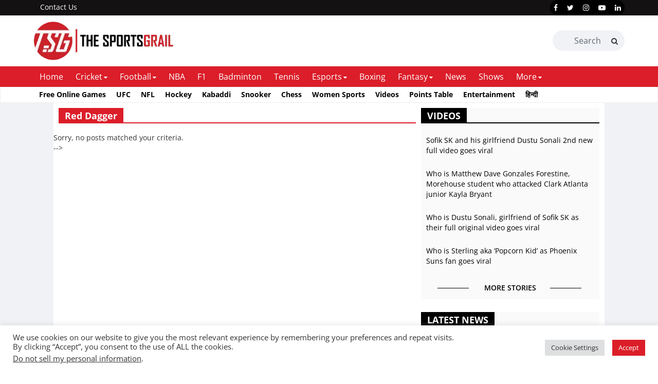

--- FILE ---
content_type: text/css
request_url: https://thesportsgrail.com/css/global.css
body_size: 24759
content:
 .customize-support header,
.customize-support .site-menu,
.customize-support .site-menu-overlay{top:32px}
body{background:#fff;font-family:'Proxima Nova';font-weight:400;overflow-x:hidden;margin:0;}
/*@font-face{font-family:"Flaticon";src:url("../fonts/Flaticon.eot");src:url("../fonts/Flaticon.eot?#iefix") format("embedded-opentype"), url("../fonts/Flaticon.woff") format("woff"), url("../fonts/Flaticon.ttf") format("truetype"), url("../fonts/Flaticon.svg#Flaticon") format("svg");font-weight:normal;font-style:normal;font-display: swap;}*/
/*@font-face{font-family:'icomoon';src:url('../fonts/icomoon.eot?udpq2r');src:url('../fonts/icomoon.eot?udpq2r#iefix') format('embedded-opentype'),
               url('../fonts/icomoon.ttf?udpq2r') format('truetype'),
               url('../fonts/icomoon.woff?udpq2r') format('woff'),
               url('../fonts/icomoon.svg?udpq2r#icomoon') format('svg');font-weight:normal;font-style:normal;font-display: swap;}*/
@font-face{font-family:'Proxima Nova';src:url('../fonts/ProximaNova-Regular.eot');src:url('../fonts/ProximaNova-Regular.eot?#iefix') format('embedded-opentype'),
               url('../fonts/ProximaNova-Regular.woff2') format('woff2'),
               url('../fonts/ProximaNova-Regular.woff') format('woff'),
               url('../fonts/ProximaNova-Regular.ttf') format('truetype'),
               url('../fonts/ProximaNova-Regular.svg#ProximaNova-Regular') format('svg');font-weight:normal;font-style:normal;font-display: swap;}
@font-face{font-family:'Proxima Nova';src:url('../fonts/ProximaNova-Bold.eot');src:url('../fonts/ProximaNova-Bold.eot?#iefix') format('embedded-opentype'),
               url('../fonts/ProximaNova-Bold.woff2') format('woff2'),
               url('../fonts/ProximaNova-Bold.woff') format('woff'),
               url('../fonts/ProximaNova-Bold.ttf') format('truetype'),
               url('../fonts/ProximaNova-Bold.svg#ProximaNova-Bold') format('svg');font-weight:bold;font-style:normal;font-display: swap;}
@font-face{font-family:'Proxima Nova';src:url('../fonts/ProximaNova-Light.eot');src:url('../fonts/ProximaNova-Light.eot?#iefix') format('embedded-opentype'),
               url('../fonts/ProximaNova-Light.woff2') format('woff2'),
               url('../fonts/ProximaNova-Light.woff') format('woff'),
               url('../fonts/ProximaNova-Light.ttf') format('truetype'),
               url('../fonts/ProximaNova-Light.svg#ProximaNova-Light') format('svg');font-weight:300;font-style:normal;font-display: swap;}
@font-face{font-family:'Proxima Nova';src:url('../fonts/ProximaNova-Semibold.eot');src:url('../fonts/ProximaNova-Semibold.eot?#iefix') format('embedded-opentype'),
               url('../fonts/ProximaNova-Semibold.woff2') format('woff2'),
               url('../fonts/ProximaNova-Semibold.woff') format('woff'),
               url('../fonts/ProximaNova-Semibold.ttf') format('truetype'),
               url('../fonts/ProximaNova-Semibold.svg#ProximaNova-Semibold') format('svg');font-weight:600;font-style:normal;font-display: swap;}
@font-face{font-family:'Proxima Nova';src:url('../fonts/ProximaNovaT-Thin.eot');src:url('../fonts/ProximaNovaT-Thin.eot?#iefix') format('embedded-opentype'),
               url('../fonts/ProximaNovaT-Thin.woff2') format('woff2'),
               url('../fonts/ProximaNovaT-Thin.woff') format('woff'),
               url('../fonts/ProximaNovaT-Thin.ttf') format('truetype'),
               url('../fonts/ProximaNovaT-Thin.svg#ProximaNovaT-Thin') format('svg');font-weight:100;font-style:normal;font-display: swap;}
html {overflow-x: hidden;}
article, aside, details, figcaption, figure, footer, header, hgroup, nav, section{display:block;}
audio, canvas, video{display:inline;zoom:1;}
audio:not([controls]){display:none;height:0;}
[hidden]{display:none;}
img::selection, img::-moz-selection{background:transparent;}
img,a img{border:0;-ms-interpolation-mode:bicubic}
img{vertical-align:middle;max-width:100%;}
svg:not(:root){overflow:hidden}
embed,iframe,object{max-width:100%}
ol,ul,nav ul,nav ol{list-style:none;list-style-image:none}
ul,ol{margin:0 ;padding:0}
ul{list-style:none}
ol{list-style:decimal}
ul ul,ol ol,ul ol,ol ul{margin:0;padding:0}
dt{font-weight:700}
dd{margin:0 1.5em 1.5em}
a{color:#045de9;outline:none;}
figure,h1,h2,h3,h4,h5,h6,h7,p{margin:0}
h1,h2,h3,h4,h5,h6,h7{font-weight:700}
a:hover,a:focus,a:active{color:#0451ca;text-decoration:none;outline:none}
a:active,a:hover{outline:none!important}
.relative{position:relative}
.ellipsis{text-overflow:ellipsis;white-space:nowrap;overflow:hidden}
.txt-blue{color:#045de9;}
.txt000{color:#000}
.txt666{color:#666}
.text-capitalize{text-transform:capitalize!important}
.fnt-size10px{font-size:10px;line-height:10px}
.fnt-size12px{font-size:12px;line-height:12px}
.fnt-size14px{font-size:14px;line-height:14px}
.fnt-size16px{font-size:16px;line-height:16px}
.fnt-size18px{font-size:18px;line-height:18px}
.fnt-size20px{font-size:20px;line-height:20px}
.fnt-size22px{font-size:22px;line-height:22px}
.fnt-size24px{font-size:24px;line-height:24px}
.fnt-size26px{font-size:26px;line-height:26px}
.addmarginB5{margin-bottom:5px}
.addmarginB10{margin-bottom:10px}
.addmarginB15{margin-bottom:15px}
.addmarginB20{margin-bottom:20px!important}
.addmarginB25{margin-bottom:25px!important}
.addmarginB30{margin-bottom:30px!important}
.addmarginT5{margin-top:5px}
.addmarginT10{margin-top:10px}
.addmarginT15{margin-top:15px}
.addmarginT20{margin-top:20px}
.addmarginT25{margin-top:25px}
.addmarginT30{margin-top:30px}
.addmarginL5{margin-left:5px}
.addmarginL10{margin-left:10px}
.addmarginL15{margin-left:15px}
.addmarginL20{margin-left:20px}
.addmarginL25{margin-left:25px}
.addmarginL30{margin-left:30px}
.addmarginR5{margin-right:5px}
.addmarginR10{margin-right:10px}
.addmarginR15{margin-right:15px}
.addmarginR20{margin-right:20px}
.addmarginR25{margin-right:25px}
.addmarginR30{margin-right:30px}
.addpaddingT5{padding-top:5px}
.addpaddingT10{padding-top:10px}
.addpaddingT15{padding-top:15px}
.addpaddingT20{padding-top:20px}
.addpaddingT25{padding-top:25px}
.addpaddingT30{padding-top:30px}
.addpaddingB5{padding-bottom:5px}
.addpaddingB10{padding-bottom:10px}
.addpaddingB15{padding-bottom:15px}
.addpaddingB20{padding-bottom:20px}
.addpaddingB25{padding-bottom:25px}
.addpaddingB30{padding-bottom:30px}
.addpaddingL5{padding-left:5px}
.addpaddingL10{padding-left:10px}
.addpaddingL15{padding-left:15px}
.addpaddingL20{padding-left:20px}
.addpaddingL25{padding-left:25px}
.addpaddingL30{padding-left:30px}
.addpaddingR5{padding-right:5px}
.addpaddingR10{padding-right:10px}
.addpaddingR15{padding-right:15px}
.addpaddingR20{padding-right:20px}
.addpaddingR25{padding-right:25px}
.addpaddingR30{padding-right:30px}
.padding5px{padding:5px}
.padding10px{padding:10px}
.padding15px{padding:15px}
.padding20px{padding:20px}
.padding25px{padding:25px}
.padding30px{padding:30px}
.remMarginT{margin-top:0!important}
.remMarginB{margin-bottom:0!important}
.remMarginL{margin-left:0!important}
.remMarginR{margin-right:0!important}
.contnetCntr{padding:40px 0 100px}
.sprite{background:url(../images/sprite.png) no-repeat left top}
:-moz-selection,::selection{background:#303030 !important;text-shadow:none;color:#fff}
.text-white{color:#fff}
.text-green{color:#00a53c}
@font-face {
    font-family: 'ct-icons';
    src:  url('../fonts/ct-icons.eot?3um718');
    src:  url('../fonts/ct-icons.eot?3um718#iefix') format('embedded-opentype'),
        url('../fonts/ct-icons.ttf?3um718') format('truetype'),
        url('../fonts/ct-icons.woff?3um718') format('woff'),
        url('../fonts/ct-icons.svg?3um718#ct-icons') format('svg');
    font-weight: normal;
    font-style: normal;
    font-display: swap;
}

[class^="css-"], [class*=" css-"] ,
[class^="flaticon-"], [class*=" flaticon-"]{font-family:'ct-icons' !important;speak:none;font-style:normal;font-weight:normal;font-variant:normal;text-transform:none;line-height:1;-webkit-font-smoothing:antialiased;-moz-osx-font-smoothing:grayscale;}
.css-match-predictions:before{content:"\e903";}
.css-analysis:before,.css-cricket-analysis:before{content:"\e900";}
.css-ipl-2018-live:before {
    content: "\e95b";
}
.css-t20-blast:before {
    content: "\e939";
}
.css-article:before{content:"\e901";}
.css-articles:before{content:"\e902";}
.css-competition:before{content:"\e903";}
.css-cricket-appeal:before{content:"\e904";}
.css-cricket-in-pics:before{content:"\e906";}
.css-critics:before{content:"\e907";}
.css-under-19:before,
.css-domestic:before{content:"\e908";}
.css-editor-s-pick:before{content:"\e909";}
.css-facts:before,
.css-cricket-facts:before{content:"\e90a";}
.css-featured:before{content:"\e90b";}
.css-helmet:before{content:"\e90c";}
.css-home:before{content:"\e90d";}
.css-crictoon:before,
.css-memes:before,
.css-trolls:before,
.css-cricket-humour:before,
.css-cricket-humor:before{content:"\e90e";}
.css-info-graphics:before{content:"\e910";}
.css-interviews:before{content:"\e911";}
.css-ipl:before{content:"\e912";}
.css-live-feeds:before,
.css-news:before,.css-cricket-news:before{content:"\e913";}
.css-on-this-day:before{content:"\e914";}
.css-opinion:before{content:"\e915";}
.css-cricket-quiz:before,
.css-poll:before{content:"\e917";}
.css-press-release:before{content:"\e918";}
.css-previews:before{content:"\e919";}
.css-records:before{content:"\e91a";}
.css-reviews:before{content:"\e91b";}
.css-social-tracker:before,.css-social-tracker-cricket:before{content:"\e91c";}
.css-specials:before{content:"\e91d";}
.css-sponsored:before{content:"\e91e";}
.css-stats-mania:before,.css-cricket-stats-mania:before,
.css-stats:before{content:"\e91f";}
.css-strategic-time-out:before{content:"\e920";}
.css-t20:before,
.css-scores-fixture:before{content:"\e921";}
.css-top-5:before,
.css-top-10:before{content:"\e922";}
.css-trending:before{content:"\e923";}
.css-trophy:before{content:"\e924";}
.css-twitter-reaction:before{content:"\e925";}
.css-user:before{content:"\e926";}flaticon-user-edit
.css-wifi:before{content:"\e928";}
.css-world-t20:before,
.css-world-cup-2015:before{content:"\e929";}
.flaticon-video-camera:before,
.css-videos:before,.css-cricket-videos:before{content:"\e927";}
.external-link-icon:before{content:"\e92a";}
.flaticon-author-sign:before{content:"\e92b";}
.flaticon-series:before{content:"\e92c";}
.flaticon-thumb-up:before{content:"\e92d";}
.flaticon-wifi-signal-internet:before{content:"\e92e";}
.flaticon-live-scores:before,
.css-ind-vs-eng-live:before,
.css-t20-world-cup-live:before,
.css-yupp-tv:before{content:"\e92f";}
.flaticon-points-table:before{content:"\e930";}
.css-infographics:before{content:"\e934";}
.css-champions-trophy:before,.css-hero-nidahas-trophy-live:before{content:"\e92c";}
.css-twitter-reactions:before,.css-twitter-reactions-cricket:before{content:"\e925";}
.css-rankings:before{content:"\e932";}
.css-cricket-stats:before{content:"\e931";}
.css-australia:before,
.css-bangladesh:before,
.css-england:before,
.css-india:before,
.css-new-zealand:before,
.css-pakistan:before,
.css-south-africa:before,
.css-sri-lanka:before,
.css-west-indies:before,
.css-afghanistan:before,
.css-zimbabwe:before{content:"\e90f";}
.css-associates:before{content:"\e916";}
.css-all-star-league:before,
.css-bbl:before,
.css-ind-v-eng:before,
.css-abu-dhabi-t10:before,
.css-ipl-auction:before,
.css-ind-v-wi:before,
.css-sa-vs-pak:before,
.css-bpl:before,
.css-ind-v-ban:before,
.css-cpl:before,
.css-t10-league:before,
.css-taipei-t10:before,
.css-ipl:before,
.css-kpl:before,
.css-mysuru-warriors:before,
.css-mcl:before,
.css-psl:before,
.css-ipl11:before,
.css-sa-v-ind:before,
.css-ban-v-sl:before,
.css-t20i:before,
.css-tnpl:before,
.css-gt20:before,
.css-cpl-teams:before,
.css-ashes:before,
.css-teams:before,.css-ipl-teams:before{content:"\e905";}
.fb-comments.fb_iframe_widget{background:#fff;margin:0 0 20px;}
.custom-checkbox [type="checkbox"]:not(:checked),
.custom-checkbox [type="checkbox"]:checked{position:absolute;left:-9999px;}
.custom-checkbox [type="checkbox"]:not(:checked) + label,
.custom-checkbox [type="checkbox"]:checked + label{position:relative;padding-left:24px;margin:0;padding-top:2px;cursor:pointer;font-weight:300;color:#000;font-size:14px;}
.custom-checkbox [type="checkbox"]:not(:checked) + label:before,
.custom-checkbox [type="checkbox"]:checked + label:before{content:'';position:absolute;left:0;top:3px;width:20px;height:20px;border:1px solid #000;border-radius:3px;background:#fff;box-shadow:inset 0 2px 3px rgba(251,251,251,.5)}
.custom-checkbox [type="checkbox"]:not(:checked) + label:after,
.custom-checkbox [type="checkbox"]:checked + label:after{content:'';width:16px;height:16px;background:url('../images/check-box.png') no-repeat center;position:absolute;top:6px;left:2px;transition:all .1s;background-repeat:no-repeat;}
.custom-checkbox [type="checkbox"]:not(:checked) + label:after{opacity:0;transform:scale(0);}
.custom-checkbox [type="checkbox"]:checked + label:after{opacity:1;transform:scale(1);}
.custom-checkbox [type="checkbox"]:disabled:not(:checked) + label:before,
.custom-checkbox [type="checkbox"]:disabled:checked + label:before{box-shadow:none;border-color:#bbb;background-color:#ddd;}
.custom-checkbox [type="checkbox"]:disabled:checked + label:after{color:#999;}
.custom-checkbox [type="checkbox"]:disabled + label{color:#aaa;}
.custom-checkbox [type="checkbox"]:checked:focus + label:before,
.custom-checkbox [type="checkbox"]:not(:checked):focus + label:before{border:1px solid #fff;}
.custom-checkbox label:hover:before{border:1px solid #fff!important;}
.custom-radio{margin:0;}
.custom-radio input[type="radio"]{position:absolute;opacity:0;-moz-opacity:0;-webkit-opacity:0;-o-opacity:0;}
.custom-radio input[type="radio"] + label{position:relative;padding:0 0 0 25px;font-size:16px;line-height:25px;margin:0 0 10px 0;}
.custom-radio input[type="radio"] + label:before{content:"";display:block;position:absolute;top:2px;height:20px;width:20px;background:white;border:2px solid #0077ef;-webkit-border-radius:100%;-moz-border-radius:100%;-o-border-radius:100%;left:0;}
.custom-radio input[type="radio"]:checked + label:after{background:#0077ef; background-image: linear-gradient(30deg,#09C6F9,#293695 70%,#293695); background-image: -webkit-linear-gradient(30deg,#09C6F9,#293695 70%,#293695);width:9px;height:9px;content:'';display:inline-block;position:absolute;left:6px;top:7px;border-radius:100%;}
.custom-radio input[type="radio"]{display:none;}
.custom-radio input[type="radio"] + label{font-size:14px;text-transform:uppercase;color:#000000;cursor:pointer;}
.custom-radio input[type="radio"] + label span{display:inline-block;width:8px;height:8px;margin:-1px 4px 0 0;vertical-align:middle;cursor:pointer;-moz-border-radius:50%;border-radius:50%;}
.custom-radio input[type="radio"] + label span{background-color:#c4c4c4;border:4px solid #c4c4c4;}
.custom-radio input[type="radio"]:checked + label span{background-color:#611906;}
header{background:#045DE9; height:60px;width:100%;vertical-align:middle; }
header .logo{line-height:60px;float:left}
header .logo img {height: auto;}
.search-row {
    position: relative;
}
header .ct-search {
    float: left;
    margin-left: 35px;
    width: 380px;
    padding: 11px 0;
    position: relative;    
}
header .ct-search .form-control {
    height: 38px;
    border: 0;
    padding-left: 12px;
    color: #606770;
    font-size: 16px;
    background: #f0f2f5;
    border-radius: 50px;
    text-align: center;
}
header .ct-search .search_form {
    position: relative;
}
header .ct-search .search_form button {
    position: absolute;
    top: 0;
    right: 0;
    padding: 10px 20px;
    background: transparent;
    border: none;
    border-radius: 30px;
    cursor: pointer;
    z-index: 1;
}
header .ct-search .search_form .form-control:focus ~ .live-search-box {
    visibility: visible;
    opacity: 1;
}
header .ct-search .search_form .form-control:focus::placeholder {
    color: transparent;
}
header .ct-search .search_form button:focus {
    outline: none;
    border: none;
}
header .ct-search .form-control::placeholder {
    color: #606770;
}
header .ct-search .searchBtn{position:absolute;right:10px;top:20px;border:0;background:transparent;border-radius:0;font-size:18px}
header .top-menu {float: right; padding: 0; height: 56px;  overflow: hidden;  margin-top: 2px;}
header .top-menu ul{padding:0}
header .top-menu ul li{display:inline-block;vertical-align:middle;padding:0}
header .top-menu iframe {max-height:60px;}
header .top-menu ul li.new-link{position:relative;height:60px;}
header .top-menu ul li.new-link a{width:141px;padding:0;}
header .top-menu ul li.new-link a img{position:absolute;width:140px;left:50%;top:50%;transform:translate(-50%, -50%);}
header .top-menu ul li.new-link a:hover{background:transparent;}
header .top-menu ul li:after{content:'|';display:inline-block;vertical-align:middle;color:#fff;font-size:15px;font-family:'ProximaSemiBold';width:5px;text-align:center}
header .top-menu ul li:last-child:after{display:none}
header .top-menu ul li a{color:#fff;font-size:14px;text-transform:uppercase;line-height:16px;display:inline-block;padding:21px 15px;}
header .top-menu ul li a i{margin-right:5px;font-size:16px}
header .top-menu ul li a:hover,
header a#showSideMenu:hover{background: #074fbf;-webkit-transition:background-color 1000ms linear;-moz-transition:background-color 500ms linear;-o-transition:background-color 500ms linear;-ms-transition:background-color 500ms linear;transition:background-color 500ms linear;}
.ct-menu{background:#fff;width:100%;height:37px;box-shadow:0 2px 5px 0 rgba(0,0,0,.26);-webkit-box-shadow:0 1px 1px 0 rgba(1,1,1,0.15);-moz-box-shadow:0 1px 1px 0 rgba(1,1,1,0.15);box-shadow:0 1px 1px 0 rgba(1,1,1,0.15);position:relative;}
.ct-menu ul { margin: 0 !important;}
.ct-menu nav ul li{display:inline-block;vertical-align:middle;padding:0 7px;}
.ct-menu nav ul li a{font-size:15px;line-height:35px;color:#000;font-weight:520;display:block; border-bottom:2px solid transparent; -webkit-transition:border 1s ease;-moz-transition:border 1s ease;-o-transition:border 1s ease;-ms-transition:border 1s ease;transition:border 1s ease;}
.ct-menu nav ul li a i{margin-right:5px;font-size:16px;font-family:Flaticon;font-style:normal;}
.ct-menu nav ul li a:hover{border-bottom:2px solid #045DE9;}
.partners-top{background:#f2f2f2;padding:20px 0;text-align:center}
.partners-top.no-partners-top{padding:0}
.partners-top .partner-top-list{display:inline-block;text-align:center}
.partners-top .partner-top-list li{display:inline-block;margin-right:30px;font-size:16px}
.partners-top .partner-top-list li:last-child{margin-right:0}
.article-section .left-block{float:left;width:33.3333333336%}
.article-section .left-block .series-widget{background:#182633}
footer .fsocial p.developer-tag{float:right;font-size:13px;line-height:20px;margin:6px 0 0;}
footer .fsocial p.developer-tag a{display:inline-block;margin-left:2px}
ul.post-tags {
    margin: 0;
    padding: 0;
    display: inline-block;
}
ul.post-tags li{
    display:inline-block;
    margin-right:7px;
    color:#767676;
    font-size:12px;
    font-family:'Proxima Nova';
    transition:all 0.2s ease-in-out;
    -moz-transition:all 0.2s ease-in-out;
    -webkit-transition:all 0.2s ease-in-out;
    -o-transition:all 0.2s ease-in-out;
    font-weight: 600;
}
ul.post-tags li i{color:#767676; margin-right:9px;}
ul.post-tags li a{display:inline-block;text-decoration:none;transition:all 0.2s ease-in-out;-moz-transition:all 0.2s ease-in-out;-webkit-transition:all 0.2s ease-in-out;-o-transition:all 0.2s ease-in-out; color:#767676;}
ul.post-tags li a:hover{color:#045de9;}
ul.post-tags li:last-child{margin-right:0;}
.online-presentaion .last-updated{color: #fff;position: absolute;right: 0;bottom: -20px;}
.online-presentaion .container{position: relative;}
.standard-post{transition:all 0.2s ease-in-out;-moz-transition:all 0.2s ease-in-out;-webkit-transition:all 0.2s ease-in-out;-o-transition:all 0.2s ease-in-out;}
.standard-post .post-content{padding-top:15px;}
.standard-post .post-content h2{color:#333333;font-size:13px;font-family:'Proxima Nova';font-weight:700;line-height:20px;margin:0 0 10px;}
.standard-post .post-content h2 a{display:inline-block;text-decoration:none;transition:all 0.2s ease-in-out;-moz-transition:all 0.2s ease-in-out;-webkit-transition:all 0.2s ease-in-out;-o-transition:all 0.2s ease-in-out;color:#333333;}
.standard-post .post-content h2 a:hover{color:#2b82d8;}
.image-post{position:relative;}
.image-post .hover-box{position:static;width:100%;height:auto;bottom:0;left:0;text-align:center;display:block;}
.image-post .hover-box .inner-hover {
    position: relative;
    bottom: 0;
    left: 0;
    width: 100%;
    padding: 0;
    text-align: left;
    margin-top: 0;
}
.image-post .hover-box a.category-post {
    position: absolute;
    bottom: inherit;
    left: inherit;
    top: -32px;
    height: 22px;
}
.image-post .hover-box h2,
.image-post .hover-box .image-post-title{
    padding: 10px 0px;
    color:#333333;
    font-size:13px;
    font-family:'Proxima Nova';
    font-weight:700;
    line-height:20px;
    margin:0 0 10px;
    font-size:18px;
    line-height:22px;
    margin-bottom:7px;
    margin-top:10px;
    min-height: 67px;
    overflow:hidden;
}
.image-post .hover-box h2 a, .image-post .hover-box .image-post-title a {
    width: 100% !important;
    color: #000 !important;
    background: none !important;
    display: inline-block;
    text-decoration: none;
    transition: all .2s ease-in-out;
    -moz-transition: all .2s ease-in-out;
    -webkit-transition: all .2s ease-in-out;
    -o-transition: all .2s ease-in-out;
    color: #333;
    overflow: hidden;
    display: -webkit-box;
    -webkit-box-orient: vertical;
    -webkit-line-clamp: 3;
    height: 100%;
}
.image-post .hover-box h2 a:hover,.image-post .hover-box .image-post-title a:hover{color:#045DE9; }
.image-post .hover-box ul.post-tags li a:hover{color:#2b82d8;}
.image-post div.post-content{padding:16px 16px 0;}
.image-post div.post-content p{margin-bottom:3px;}
.image-post div.post-content p a{display:inline-block;text-decoration:none;transition:all 0.2s ease-in-out;-moz-transition:all 0.2s ease-in-out;-webkit-transition:all 0.2s ease-in-out;-o-transition:all 0.2s ease-in-out;color:#2b82d8;text-decoration:underline;}
.image-post div.post-content p a:hover{opacity:0.7;}
.image-post div.post-content > a{margin-top:12px;}
ul.list-posts{margin:0;padding:0;}
ul.list-posts>li {
    list-style: none;
    padding-bottom: 5px;
    margin-bottom: 5px;
    border-bottom: 0;
    overflow: hidden;
    border-top: 1px solid #eee;
    padding-top: 10px;
}
.news-container.list-post-alternate{padding-bottom:0}
.news-container.list-post-alternate ul.list-posts > li{margin:0 -10px;padding:10px;}
.news-container.list-post-alternate ul.list-posts > li:nth-child(even){background:#f4f4f4;}
ul.list-posts > li .img{width:125px;margin-right:20px;float:left;position:relative;}
ul.list-posts > li .img .category-post{position:absolute;bottom:0;left:0;}
ul.list-posts > li .post-content > a{display:inline-block;text-decoration:none;transition:all 0.2s ease-in-out;-moz-transition:all 0.2s ease-in-out;-webkit-transition:all 0.2s ease-in-out;-o-transition:all 0.2s ease-in-out;display:block;color:#999999;font-size:12px;font-family:'Proxima Nova';font-style:italic;margin:0;line-height:16px;margin-top:-2px;}
ul.list-posts > li .post-content > a:hover{opacity:0.7;}

ul.list-posts > li .post-content h2{color:#333333;font-family:'Proxima Nova';font-weight:600;line-height:20px;margin:0 0 10px;font-size:15px;min-height: 64px;overflow:hidden;margin-bottom:7px;}
ul.list-posts > li .post-content h2 > a {
    overflow: hidden;
    display: -webkit-box !important;
    -webkit-box-orient: vertical;
    -webkit-line-clamp: 4;
    height: 100%;
}
ul.list-posts > li .post-content h2 a{display:inline-block;text-decoration:none;transition:all 0.2s ease-in-out;-moz-transition:all 0.2s ease-in-out;-webkit-transition:all 0.2s ease-in-out;-o-transition:all 0.2s ease-in-out;color:#333333;}
ul.list-posts > li .post-content h2 a:hover{color:#045DE9;}
ul.list-posts > li .post-content .post-content-title, ul.list-posts > li .post-content .post-title{
    color:#333333;
    font-family:'Proxima Nova';
    font-weight:600;
    line-height:20px;
    margin:0 0 10px;
    font-size:15px;
    min-height:64px;
    overflow:hidden;
    margin-bottom:7px;
}
ul.list-posts > li .post-content .post-content-title a{    
    text-decoration: none;
    transition: all .2s ease-in-out;
    -moz-transition: all .2s ease-in-out;
    -webkit-transition: all .2s ease-in-out;
    -o-transition: all .2s ease-in-out;
    color: #333;
    overflow: hidden;
    display: -webkit-box;
    -webkit-box-orient: vertical;
    -webkit-line-clamp: 3;
    height: 100%;
}
ul.list-posts > li .post-content .post-content-title a:hover, 
.series-container ul.list-posts > li .post-content .post-title a:hover {
    color: #045de9;
}
.sidebar .tab-posts-widget ul.nav-tabs{text-align:center;border:none;border-bottom:0;background:#222;}
.sidebar .tab-posts-widget ul.nav-tabs li{float:left;width:33.333333333333%;border:none;margin:0;padding-left:0}
.sidebar .tab-posts-widget ul.nav-tabs li a{display:inline-block;text-decoration:none;transition:all 0.2s ease-in-out;-moz-transition:all 0.2s ease-in-out;-webkit-transition:all 0.2s ease-in-out;-o-transition:all 0.2s ease-in-out;display:block;padding:11px 3px;background:#222222;-webkit-border-radius:0px;-moz-border-radius:0px;-o-border-radius:0px;border-radius:0px;color:#ffffff;font-size:12px;font-family:'Proxima Nova';text-transform:uppercase;font-weight:700;border:0;margin:0;position:relative;}
.sidebar .tab-posts-widget ul.nav-tabs li.active a:after{width:0;display:inline-block;content:'';height:0;border-top:39px solid #045DE9;border-right:20px solid #222222;position:absolute;top:0;right:0;}
.sidebar .tab-posts-widget ul.nav-tabs li a:hover{background:#045DE9;}
.sidebar .tab-posts-widget ul.nav-tabs li:first-child{padding-left:0;}
.sidebar .tab-posts-widget ul.nav-tabs li.active a{border:none;background:#045DE9;}
.sidebar .tab-posts-widget .tab-pane{padding:20px 0 0;background:#28292b;}
.sidebar .tab-posts-widget .tab-pane ul.list-posts > li{padding:15px;margin:0;}
.sidebar .tab-posts-widget .tab-pane ul.list-posts > li img{float:left;margin-right:15px;}
.sidebar .tab-posts-widget .tab-pane ul.list-posts > li .image-post img{max-width:100%;float:none;margin:0;}
.sidebar .tab-posts-widget .tab-pane ul.list-posts > li a{color:#fff}
.sidebar .tab-posts-widget .tab-pane ul.list-posts > li a > p {overflow: hidden; display: -webkit-box; -webkit-box-orient: vertical; -webkit-line-clamp: 3; height: 100%;}
.sidebar .tab-posts-widget .tab-pane ul.list-posts > li:nth-child(even){background:#414143;}
.sidebar .tags-widget ul.tag-list{margin:0;padding:0;}
.sidebar .tags-widget ul.tag-list li{display:inline-block;margin-right:2px;margin-bottom:5px;}
.sidebar .tags-widget ul.tag-list li a{display:inline-block;text-decoration:none;transition:all 0.2s ease-in-out;-moz-transition:all 0.2s ease-in-out;-webkit-transition:all 0.2s ease-in-out;-o-transition:all 0.2s ease-in-out;color:#999999;font-size:12px;font-family:'Proxima Nova';padding:6px 9px;border:1px solid #f0f0f0;-webkit-border-radius:3px;-moz-border-radius:3px;-o-border-radius:3px;border-radius:3px;}
.sidebar .tags-widget ul.tag-list li a:hover{border:1px solid #333333;background:#333333;color:#ffffff;}
.widget.sidebar .tab-posts-widget .tab-pane{padding:0}
.category-post{display:inline-block;text-decoration:none;transition:all 0.2s ease-in-out;-moz-transition:all 0.2s ease-in-out;-webkit-transition:all 0.2s ease-in-out;-o-transition:all 0.2s ease-in-out;color:#ffffff;font-size:11px;line-height:14px;font-family:'Proxima Nova';font-weight:700;text-transform:uppercase;padding:5px 10px 3px;background:#045de9;border-radius:0;}
.category-post.travel{background:#f58021;}
.category-post.sport{background:#4c60f6;}
.category-post.world{background:#09C6F9; }
.category-post.fashion{background:#09C6F9; }
.category-post.tech{background:#74b430;}
.category-post.food{background:#32b47b;}
.category-post.video{background:#d6ac1b;}
.icon-blue-box{background:#0077ef;-webkit-border-radius:3px;-moz-border-radius:3px;-o-border-radius:3px;border-radius:3px;width:30px;height:30px;display:inline-block;vertical-align:middle;line-height:30px;text-align:center;color:#fff;font-size:20px;     background-image: linear-gradient(30deg,#09C6F9,#293695 70%,#293695);
               background-image: -webkit-linear-gradient(30deg,#09C6F9,#293695 70%,#293695);}
.icon-blue-box:before{line-height:30px}
.featured-section{background:#fff;padding:30px 0}
.sidebar .widget-container.widget_text{margin:0 0 20px;}
.sidebar .cnwidget.cnvw.cnheader-small{width:100%!important}
.series-container {
    background: #fff;
    padding: 0 0 10px;
    margin: 0;
    position: relative;
}
.series-container .corner-title {
    margin-bottom: 5px;
    overflow: hidden;
    position: relative;
    display: block;
}
.series-container .corner-title::before {
    content: "";
    width: 100%;
    height: 100%;
    background: transparent;
    display: block;
    position: absolute;
    border: 1px solid;
    border-image-slice: 1;
    border-width: 1px;
    border-image-source: linear-gradient(30deg,#09C6F9,#293695 70%,#293695);
}
.series-container .corner-title h4{color:#f0f4fd;padding:7px 10px;font-size:20px;line-height:20px;margin:0;}
.series-container .corner-title .series-container-title {
    color: #f0f4fd;
    font-size: 18px;
    line-height: 20px;
    margin: 0;
    font-weight: 700;
    padding: 9px 30px 9px 10px;
    display: inline-block;
    position: relative;
    background: #045DE9;
}
.series-container .corner-title .series-container-title::before {
    width: 0;
    display: inline-block;
    content: '';
    height: 0;
    border-top: 37px solid #045DE9;
    border-right: 20px solid #fff;
    position: absolute;
    top: 0;
    right: 0;
}
.series-container .corner-title .series-container-title a{color: #fff;}
.series-container ul.list-posts{margin: 0;}
.series-container ul.list-posts > li {
    border-bottom: 0;
    padding: 10px 0;
    margin: 0;
}
.series-container ul.list-posts > li:nth-child(even){background:#1d2937}

.series-container ul.list-posts > li .post-content h2{font-weight:400}
.series-container ul.list-posts > li .post-content .post-title a{
    color: #333;
    overflow: hidden;
    display: -webkit-box;
    -webkit-box-orient: vertical;
    -webkit-line-clamp: 3;
    height: 100%;
}
.series-container ul.list-posts > li .post-content h2 a{color:#fff;}
.series-container .image-post{margin-bottom:10px;}
.series-container .image-post div.post-content{padding:0}
.series-container .btn {
    display: block;
    text-align: center;
    text-transform: uppercase;
    color: #045de9;
    border: none;
    background: 0 0;
    font-weight: 600;
    padding: 12px 20px;
    font-size: 14px;
    position: relative;
}
.series-container .btn::before, .series-container .btn::after {
    content: "";
    width: 30%;
    height: 1px;
    position: absolute;
    top: 50%;
    left: 0;
    background-image: linear-gradient(30deg,#09C6F9,#293695 70%,#293695);
    background-image: -webkit-linear-gradient(30deg,#09C6F9,#293695 70%,#293695);
}
.series-container .btn::after {
    right: 0;
    left: auto;
}

.news-container {
    background: #fff;
    padding: 0 0 10px;
    margin: 0;
    position: relative;
}
.news-container .corner-title {
    margin: 0 0 5px;
    overflow: hidden;
    display: block;
    position: relative;
}
.news-container .corner-title::before {
    content: "";
    width: 100%;
    height: 100%;
    background: transparent;
    display: block;
    position: absolute;
    border: 1px solid;
    border-image-slice: 1;
    border-width: 1px;
    border-image-source: linear-gradient(30deg,#09C6F9,#293695 70%,#293695);
}
.live-search-box {
    background: #fff;
    width: 100%;
    left: 0;
    z-index: 99999;
    position: absolute;
    -webkit-box-shadow: 0 0 10px 0 rgba(0,0,0,.1);
    -moz-box-shadow: 0 0 10px 0 rgba(0,0,0,.1);
    box-shadow: 0 0 10px 0 rgba(0,0,0,.1);
    left: 0;
    top: 39px;
    -webkit-border-radius: 10px;
    -moz-border-radius: 10px;
    border-radius: 10px;
    padding: 10px 0;
    transition: 0.2s;
    visibility: hidden;
    opacity: 0;
}
.live-search-box ul>li {
    padding: 8px 20px;
    border-bottom: 1px solid #f0f2f5;
}
.live-search-box ul>li>a {
    color: #333;
    font-weight: 400;
    font-size: 14px;
}
.live-search-box ul>li>a .badge {
    background: #09c6f9;
    padding: 2px 5px;
    font-size: 12px;
    color: #fff;
    margin-left: 5px;
}
.live-search-box ul>li:last-child {
    border-bottom: none;
}
.live-search-box ul>li.link-tile {
    font-size: 14px;
    padding-left: 10px;
    font-weight: 600;
    color: #09c6f9;
}
.news-container .corner-title .corner-title-heading {
    color: #fff;
    font-weight: 700;
    font-size: 18px;
    line-height: 20px;
    margin: 0;
    text-transform: uppercase;
    position: relative;
    background: #045DE9;
    display: inline-block;
    padding: 9px 30px 9px 10px;
    position: relative;
}
.news-container .corner-title .corner-title-heading::before{
    width: 0;
    display: inline-block;
    content: '';
    height: 0;
    border-top: 37px solid #045DE9;
    border-right: 20px solid #fff;
    position: absolute;
    top: 0;
    right: 0;
}
.news-container .corner-title .corner-title-heading i{margin-right:10px; display: none;}
.news-container .corner-title .corner-title-heading:after{ border-bottom:2px solid #0077ef;content:'';display:none;position:absolute;width:100%;left:40px;bottom:0px;}


.news-container .news-post{margin-bottom:10px}
.news-container .btn{display:block;text-align:center;text-transform:uppercase;color:#045de9; border:none;background:transparent;font-weight:600;padding:12px 20px;font-size:14px; position: relative;}
.news-container .btn::before, .news-container .btn::after {
    content: "";
    width: 30%;
    height: 1px;
    position: absolute;
    top: 50%;
    left: 0;
    background-image: linear-gradient(30deg,#09C6F9,#293695 70%,#293695);
    background-image: -webkit-linear-gradient(30deg,#09C6F9,#293695 70%,#293695);
}
.news-container .btn::after {
    right: 0;
    left: auto;
}
.news-container .btn:active:hover {
    background-color: #045DE9;
    color: #fff;
}

.formElements .main-title{color:#07baea;font-size:28px;line-height:28px;font-weight:300;margin:0 0 40px}
.formElements .main-title span{width:40px;height:40px;display:inline-block;vertical-align:middle;margin-right:5px;background:#07baea;border-radius:100%;font-weight:700;font-size:20px;text-align:center;line-height:40px;color:#fff}
.formElements label{color:#788991;font-size:12px;font-weight:600;line-height:12px;}
.formElements .col-3{margin:0 -15px;}
.formElements .col-3 .col{float:left;margin:0 0 30px;padding:0 15px;width:33.3333333336%}
.formElements .col-2{margin:0 -15px 30px;}
.formElements .col-2 .col{padding:0 15px;width:50%;float:left;}
ul.list-posts.grid-list{margin:0 -10px}
ul.list-posts.grid-list > li{border:0;float:left;padding:0 10px;width:50%}
ul.list-posts.grid-list > li .img{float:none;width:100%;margin:0 0 10px;position:relative}
ul.list-posts.grid-list > li .timestamp{color:#fff;line-height:12px;padding:3px 5px;font-size:11px;font-weight:500;background:#545454;position:absolute;left:0;top:0;display:inline-block;}
ul.list-posts.grid-list > li .category-post{position:absolute;bottom:0;right:0;left:inherit;top:inherit;}
.title-icon-ban {
    margin: 0 0 5px;
    overflow: hidden;
    display: block;
    position: relative;
}
.title-icon-ban::before {
    content: "";
    width: 100%;
    height: 100%;
    background: transparent;
    display: block;
    position: absolute;
    border: 1px solid;
    border-image-slice: 1;
    border-width: 1px;
    border-image-source: linear-gradient(30deg,#09C6F9,#293695 70%,#293695);
}
ul.list-posts>li .img img {
    border-radius: 5px;
}
.news-container .corner-title .corner-title-heading>a {
    color: #fff;
}
.widget ul.list-posts>li {
    border-top: none;
}

.title-icon-ban .alsoread-title {
    color: #fff;
    font-weight: 700;
    font-size: 18px;
    line-height: 20px;
    margin: 0;
    text-transform: uppercase;
    position: relative;
    display: inline-block;
    padding: 8px 30px 8px 10px;
    position: relative;
    background: #045DE9;
}
.title-icon-ban .alsoread-title::before {
    width: 0;
    display: inline-block;
    content: '';
    height: 0;
    border-top: 35px solid #045DE9;
    border-right: 20px solid #fff;
    position: absolute;
    top: 0;
    right: 0;
}
.title-icon-ban .alsoread-title i{margin-right:10px}
.title-icon-ban .alsoread-title:after{border-bottom:2px solid #0077ef;content:'';display:none;position:absolute;width:100%;left:40px;bottom:0px;}

.poll-widget{background:#fff;}
.poll-widget .custom-radio input[type="radio"] + label{display:block;font-weight:400;color:#999;}
.poll-widget .poll-question h5{color:#28aadc;font-size:18px;line-height:20px;font-weight:700;margin:0 0 20px;}
.poll-widget .btn{text-transform:uppercase;min-width:130px;}
.home-banner-section{background:#fff}
.block-wrapper{padding-top:15px}
.sidebarlist-author .box{border-bottom:1px solid #cccccc;padding-bottom:15px;margin-bottom:15px}
.sidebarlist-author li:last-child .box{border-bottom:0;padding-bottom:0}
.sidebarlist-author .author-img{float:left;width:80px;border-radius:100%;margin-right:15px}
.sidebarlist-author .author-img img{width:80px;height:80px;border-radius:100%}
.sidebarlist-author .author-bio{margin-left:95px;position:relative;padding-right:100px;}

.sidebarlist-author h4,.sidebarlist-author h4 a{color:#505050;font-size:14px;font-weight:700;text-transform:uppercase;margin:0 0 10px}
.sidebarlist-author .author-title,.sidebarlist-author .author-title a{color:#505050;font-size:14px;font-weight:700;text-transform:uppercase;margin:0 0 10px}

.sidebarlist-author p{color:#929493;font-size:12px;line-height:16px;margin:0 0 10px;}
.sidebarlist-author .fa-facebook{color:#37589b;font-size:16px;}
.sidebarlist-author .fa-twitter{color:#50adf2;font-size:16px;}
.view-container{color:#a1a1a9;font-size:26px;font-weight:700;line-height:30px;text-align:center;position:absolute;top:20px;right:20px;}
.view-container span{font-size:10px;font-weight:600;text-transform:uppercase;line-height:10px;display:block;}
.site-menu {
    position: fixed;
    top: 0;
    left: -310px;
    z-index: 9998;
    overflow: hidden;
    overflow-y: auto;
    width: 310px;
    height: 100%;
    background: rgba(0,119,239,1);
    box-shadow: 0 3px 6px rgba(0,0,0,.16);
    font-weight: 700;
    -webkit-transition: all .3s ease 0s;
    transition: all .3s ease 0s;
    -webkit-transform: translate3d(-310px,0,0);
    transform: translate3d(-310px,0,0);
    padding: 30px 0;
    background: #045DE9;
}
.site-menu.active{left:0;-webkit-transform:translateZ(0);transform:translateZ(0);}
.site-menu .nav-pills li{float:none;margin:0;padding:0;}
.site-menu .nav-pills li a {
    color: #fff;
    padding: 20px 35px;
    margin: 0;
    position: relative;
    display: block;
    font-size: 15px;
    border-bottom: 1px solid rgba(255,255,255,.16);
    font-weight: 500;
    line-height: 18px;
    vertical-align: middle;
    border-radius: 0;
    text-transform: uppercase;
}
.site-menu .nav-pills li a i {
    margin-right: 10px;
    font-size: 16px;
}
.site-menu ul ul a {
    padding-left: 35px!important;
    text-transform: none !important;
}
.site-menu .nav-pills li a:hover,
.site-menu .nav-pills li a:focus{background: rgba(255,255,255,.2);}
#showSideMenu{color:#fff;text-transform:uppercase;display:inline-block;margin-left:20px;padding:0 15px;}
#showSideMenu > span.menu-bar::before{background-color:#fff;height:2px;content:'';position:absolute;left:0;right:0;top:-5px;transition:all 0.5s ease 0s;}
#showSideMenu > span.menu-bar{background-color:#fff;display:inline-block;height:2px;position:relative;vertical-align:middle;width:14px;transition:all 1s ease 0s;margin-right:5px;}
#showSideMenu > span.menu-bar::after{background-color:#fff;height:2px;content:'';position:absolute;left:0;right:0;bottom:-5px;transition:all 1.5s ease 0s;}
.site-menu-overlay{position:fixed;top:0;bottom:0;left:0;background:#000;opacity:0;-webkit-transition:opacity .3s;transition:opacity .3s;}
.site-menu.active+.site-menu-overlay{right:0;z-index:1001;opacity:.5;}
footer{background:#212121;padding:30px 0;margin-top:0px; z-index: 1;}
footer h6,footer .footer-title{color:#fff;font-weight:600;margin:0 0 20px;font-size:16px;text-transform:uppercase}
footer .ftop{border-bottom:1px solid #4a4a4a;margin-bottom:3px;}
footer .fbot{border-top:1px solid #4a4a4a;padding-bottom:3px;padding:30px 0 0}

.site-menu ul ul {
    background: rgba(255,255,255,.2);
}
.site-menu ul ul li a:hover {
    background: rgba(255,255,255,.2)!important;
}
.side-nav__close {
    padding: 10px 35px;
}
.side-nav__close img {
    width: 16px;
    cursor: pointer;
}

/*footer .ftop .flinks ul{float:left;width:16.66666666%;min-height:120px;border-right:1px solid #4a4a4a;padding:0 20px;}
footer .ftop .flinks ul:first-child{padding-left:0}*/
footer .ftop .flinks .footer-list:first-child{padding-left:0}
footer .ftop .flinks .footer-list{
    float:left;width:16.66666666%;min-height:120px;border-right:1px solid #4a4a4a;padding:0 20px;
}

footer .ftop .flinks a{color:#888;font-size:15px;}
footer .ftop-links{float:left;width:75%}
footer .ftop-links.full-width-item{width:100%}
footer .ftop-newsletter{float:left;width:25%;padding-left:20px}
footer .ftop-newsletter p{color:#888;font-size:12px;margin:0 0 15px}
footer .ftop-newsletter .formElements{position:relative}
footer .ftop-newsletter .formElements .form-control{border:1px solid #9b9b9b;border-radius:0;background:#212121;height:50px;padding:0 20px;}
footer .ftop-newsletter .fa{font-size:24px;color:#888;position:absolute;right:12px;top:12px;}
footer .fsocial{border-top:1px solid #4a4a4a;padding:20px 0;margin-top:20px;}
footer .fsocial p{display:inline-block;margin-right:30px;color:#888;font-size:18px;font-weight:300}
footer .fsocial ul{display:inline-block}
footer .fsocial ul li{display:inline-block;margin-right:30px}
footer .fsocial a{color:#888;font-size:24px;}
footer .fbot .fbot-copyrights{float:left}
footer .fbot-copy .developer-tag{
    float: right;
    font-size: 13px;
    line-height: 20px;
    margin:0;
    color: #888;
}
footer .fbot-copy .developer-tag a {
    display: inline-block;
    margin-left: 2px;}
footer .fbot-copy .developer-tag a img{vertical-align: bottom;}
.fsocial .fbot-links{float: right}
.fsocial .fbot-links li a {
    color: #fff;
    font-size: 14px;}
footer .fsocial .fbot-links ul li{margin: 0;}
footer .fsocial .fbot-links ul li a:after{
    content: '';
    width: 5px;
    height: 5px;
    display: inline-block;
    border-radius: 100%;
    background: #888;
    margin: 0 10px;
    text-align: center;
    position: relative;
    top: -1px;
}
footer .fsocial .fbot-links ul li:last-child a:after{content: none;}
footer .fbot .fbot-copyrights p{font-size:14px;color:#888}
footer .fbot .fbot-copyrights p .footer-logo{display:inline-block;margin-right:20px;position:relative;top:-3px}
footer .fbot .fbot-links{float:right}
footer .fbot .fbot-links li{display:inline-block;}
footer .fbot .fbot-links li:last-child a:after{content: none;}
footer .fbot .fbot-links li a{color:#fff;font-size:14px;}
footer .fbot .fbot-links li a:after{content:'';width:5px;height:5px;display:inline-block;border-radius:100%;background:#888;margin:0 10px;text-align:center;position:relative;top:-1px}
.main-post-conatiner .meta-content .ad-block-container.ad-block-fullpage{margin:10px -16px 20px;}
.main-post-conatiner .meta-content .artical-ad{margin-bottom:5px;}
.main-post-conatiner{background:#fff;padding:20px;position:relative;margin:0 0 20px}
.main-post-conatiner .meta-category {    
    left: 0;
    top: 0;
    background: #0077ef;
    padding: 8px 30px 8px 10px;
    background: #045DE9;
    position: absolute;
    display: inline-block;
}
.main-post-conatiner .meta-category::before {
    content: "";
    width: 0;
    display: inline-block;
    content: '';
    height: 0;
    border-top: 38px solid #045DE9;
    border-right: 20px solid #fff;
    position: absolute;
    top: 0;
    right: 0;
}
.main-post-conatiner .meta-category ul li{display:inline-block;vertical-align:middle;}
.main-post-conatiner .meta-category ul li:after{content:'/';display:inline-block;vertical-align:middle;font-size:10px;color:#fff;margin-left:4px;}
.main-post-conatiner .meta-category ul li:last-child:after{display:none}
.main-post-conatiner .meta-category a {
    color: #fff;
    text-decoration: none;
    font-weight: 700;
    text-transform: uppercase;
    font-size: 18px;
    line-height: 20px;
}
.main-post-conatiner .meta-title{padding:30px 0 10px;}
.main-post-conatiner .meta-title h1{margin:0;padding:0 0 5px;color:#000;font-size:40px;line-height: 1.3;font-weight:700;border-bottom:1px solid #767676}
.main-post-conatiner .meta-subtitle{margin:0 0 20px}
.main-post-conatiner .meta-subtitle h2{color:#292929;font-size:20px;font-weight:400; line-height: 1.6;}
.main-post-conatiner .meta-post-info {width: 275px; display: inline-block; vertical-align: middle;}
.top-social {display: inline-block; width: calc(100% - 279px); margin: 0 !important; vertical-align: middle;}
.top-social .icon-title {display: none;}
.meta-social.top-social ul>li>a{padding: 8px 18px;}
.meta-social.top-social ul>li>a>.fa{ margin: 0;}
.share-text {font-size: 16px; font-weight: 600; color: #045de9;}
.share-text i { margin-right: 5px;}
.main-post-conatiner .meta-post-info .author-img{float:left;width:40px;height:40px;display:inline-block;border-radius:100%;}
.main-post-conatiner .meta-post-info .author-info{color:#888;font-size:18px;font-weight:300}
.main-post-conatiner .meta-post-info .author-info a{color:#000;text-decoration:none;font-weight:600}
.main-post-conatiner .meta-post-info .author-info a:hover{color:#045de9;}
.main-post-conatiner .meta-post-info .author-info a span.auther-designation{background:#045de9;font-size:10px;font-weight:600;color:#fff;text-transform:uppercase;padding:3px 5px 2px;line-height:10px;display:inline-block;margin-left:5px;}
.main-post-conatiner .meta-post-info .post-info{font-size:12px;color:#767676; font-weight: 600;}
.main-post-conatiner .meta-post-info .post-info span{color:#045de9;}
.main-post-conatiner .meta-post-info .post-viewcount{position:absolute;right:20px;top:6px;font-size:18px;line-height:20px;vertical-align:middle;color:#767676;font-weight:600}
.main-post-conatiner .meta-post-info .post-viewcount .views-green{color:#4baf4f}
.main-post-conatiner .meta-post-info .post-viewcount .views-green:before{width:35px;height:27px;display:inline-block;vertical-align:middle;background:url(../images/sprite.png) no-repeat 0px -17px;margin-right:5px;content:''}
.main-post-conatiner .meta-post-info .post-viewcount .views-red{color:#f44336}
.main-post-conatiner .meta-post-info .post-viewcount .views-red:before{width:35px;height:27px;display:inline-block;vertical-align:middle;background:url(../images/sprite.png) no-repeat -36px -20px;margin-right:5px;content:''}
.main-post-conatiner .meta-content h3 {
    margin: 0 0 3rem;
    font-size: 23px;
    line-height: 32px;
    color: #292929;
    font-weight: 600;
}
.main-post-conatiner .meta-content h1,.main-post-conatiner .meta-content h2{margin:0 0 20px;color:#000;}
.main-post-conatiner .meta-content ol,.main-post-conatiner .meta-content ul{font-size:18px;font-weight:500;margin-bottom:15px;}
.main-post-conatiner .meta-content ul{list-style:disc;padding-left:20px;}
.main-post-conatiner .meta-content .meta-social ul {padding: 0; margin-bottom: 20px;}
.main-post-conatiner .meta-content ol{padding-left:30px;}
.main-post-conatiner .meta-content figure{margin:20px auto 10px;width:100%!important}
.main-post-conatiner .meta-content figure.alignleft,
.main-post-conatiner .meta-content figure.alignright{margin:20px 0 10px}
.main-post-conatiner .meta-content figure.alignright{text-align:right;}
.main-post-conatiner .meta-content figure.aligncenter{text-align:center;}
.main-post-conatiner .meta-content figure img{width:auto!important; border-radius: 8px;}
.main-post-conatiner .meta-content p {
    margin: 0 0 3rem;
    font-size: 20px;
    font-weight: 400;
    color: #292929;
    line-height: 1.6;
}
.main-post-conatiner .meta-content p img{text-align:center;display:flex; margin:20px auto 0 !important; height: auto; border-radius: 8px;}
#timeline .main-post-conatiner .meta-content p img {
    margin:20px auto 0 !important;
}
.main-post-conatiner .meta-content figcaption.wp-caption-text{font-size:11px;font-family:Georgia, "Times New Roman", Times, serif;font-style:italic;color:#7b7b7b;}
.main-post-conatiner .meta-content h4{font-size:20px;margin:0 0 20px;line-height:30px;}
.main-post-conatiner .meta-content h5{font-size:16px;margin:0 0 20px;line-height:26px;}
.main-post-conatiner .meta-content h6{font-size:14px;margin:0 0 20px;line-height:24px;}
.social-feed-box{background:#f1f1f1;padding:10px;}
.twitter-tweet{margin:0 auto;width:100%;position:relative;}
.mashsb-container{padding-top:0!important;padding-bottom:0!important;}
.meta-social{margin-top:20px}
.meta-social .share-links{float:left}
.meta-social .twitter-share,

.similar-posts + hr {
    border-color: #ccc;
}
.similar-posts {
    margin: 2px 0px 20px;
    background: #182633;
    padding: 10px 0 0;
}
.similar-posts .post-detail>a {
    height: 80px;
    overflow: hidden;
    min-height: 80px;
    display: block;
}
.similar-posts .col{float:left;width:50%;padding:0 10px}
.similar-posts .post-img{float:left;width:150px;height:115px}
.similar-posts .post-img img {
    border-radius: 5px;
}
.similar-posts .post-detail{margin-left:170px;height:115px;position:relative}
.similar-posts .post-detail p {
    color: #b4b9bd;
    font-size: 14px;
    text-transform: capitalize;
    font-weight: 500;
    margin: 0;
    position: absolute;
    bottom: 10px;
    border-bottom: 3px solid #b4b9bd;
    overflow: hidden;
    display: -webkit-box;
    -webkit-box-orient: vertical;
    -webkit-line-clamp: 1;
}
.similar-posts .post-detail h6 {
    color: #fff;
    font-size: 15px;
    line-height: 20px;
    font-weight: 600;
    overflow: hidden;
    display: -webkit-box;
    -webkit-box-orient: vertical;
    -webkit-line-clamp: 4;
    height: 100%;
}
.also-read-title {
    font-size: 15px;
    font-weight: 700;
    background: #182633;
    color: #fff;
    padding: 3px 10px;
    display: inline-block;
    line-height: 18px;
    position: relative;
    left: 0;
    bottom: 0;
}
.similar-posts .post-detail p {
    margin: 0 !important;
    font-size: 14px !important;
}
.meta-tags{margin:10px 0 0;padding-left:20px;position:relative;}
.meta-tags:before{content:"\f02c";display:inline-block;font-family:FontAwesome;font-size:inherit;text-rendering:auto;-webkit-font-smoothing:antialiased;-moz-osx-font-smoothing:grayscale;color:#c5c5c5;font-size:20px;position:absolute;top:2px;left:0}
.meta-tags a{
    margin: 0 0 8px 8px;
    padding: 8px 12px;
    display: inline-block;
    background: #ececec;
    font-size: 14px;
    line-height: 18px;
    font-weight: 500;
    color: #000;
    border: none;
    text-transform: uppercase;
    border-radius: 4px;
    transition: all .3s ease-in-out;
    -webkit-transition: .3s ease-in-out;
}
.meta-tags a:hover{
    background: #045de9;
    color:#fff;
}
.meta-pagination{text-align:center;margin:20px 0 0;}
.meta-pagination a{display:inline-block;border:0;background:none}
.meta-pagination .btn{border:2px solid #dddddd;border-radius:0px 25px 25px 0px;border-left:0;position:relative;overflow:hidden;color:#969696;background:#f9f9f9;font-size:16px;text-transform:capitalize;line-height:36px;height:40px;padding:0px 40px 0 30px;margin:0;}
.meta-pagination .btn:before{border:2px solid #dddddd;background:#fff;width:50px;height:45px;display:inline-block;content:'';position:absolute;left:-37px;top:-4px;border-radius:0 25px 25px 0;z-index:99;border-left:0;}
.meta-pagination .btn.btn-first{border-right:0;border-left:2px solid #ddd;border-radius:25px 0 0 25px;padding:0px 30px 0 40px}
.meta-pagination .btn.btn-first:before{border-right:0;border-left:2px solid #dddddd;border-radius:25px 0 0 25px;left:inherit;right:-37px}
.meta-pagination .btn:after{width:10px;height:15px;display:inline-block;vertical-align:middle;background:url('../images/sprite.png') no-repeat -94px -1px;content:'';position:absolute;right:25px;top:10px;}
.meta-pagination .btn.btn-first:after{width:10px;height:15px;display:inline-block;vertical-align:middle;background:url('../images/sprite.png') no-repeat -79px -1px;content:'';position:absolute;left:25px;top:10px;}
.meta-pagination .btn:hover{border-color:#045DE9; color:#045DE9;}
.meta-pagination .btn:hover:before{border-color:#045DE9;}
.meta-pagination .btn:hover:after{background-position:-94px -17px}
.meta-pagination .btn.btn-first:hover:after{background-position:-79px -17px}
.you-may-like-box{background:#fff;}
.you-may-like-box .title{padding:20px;text-transform:uppercase;color:#000;font-size:20px;line-height:24px;margin:0;}
.you-may-like-box .likebox-post-list{padding:0 10px}
.you-may-like-box .likebox-post-list >li{float:left;width:33.3333333%;text-align:left;padding:0 10px}
.you-may-like-box .likebox-post-list >li img{margin-bottom:10px}
.you-may-like-box .likebox-post-list >li h5{color:#1f1f1f;font-size:16px;font-weight:700;height:35px;overflow:hidden;margin:0 0 20px;}
.you-may-like-box .likebox-post-list >li a{color:#848486;font-size:12px;text-transform:capitalize;font-weight:500;display:block;margin:0 0 10px;}
.btn-leave-comment{margin:20px 0;display:block;width:100%;border-radius:4px;font-size:24px;padding:10px 20px;font-weight:500}
.hero-banner.all-autherspage .hero-content p{font-size:18px;}
.next-previous-post{padding:20px 10px;background:#fff;}
.next-previous-post ul li{float:left;width:50%;padding:0 10px;}
.next-previous-post ul li:last-child{text-align:right}
.next-previous-post ul li a{display:block;color:#000;font-size:18px;font-weight:700;transition:all 0.5s;line-height:20px;position:relative}
.next-previous-post ul li a span{display:block;text-transform:uppercase;font-size:12px;color:#888;font-weight:500}
.next-previous-post ul li a:hover,.next-previous-post ul li a:hover span{color:#09C6F9;}
.next-previous-post ul li:first-child a{padding-left:30px}
.next-previous-post ul li:first-child a:before{width:25px;height:18px;display:inline-block;vertical-align:middle;content:'';background:url(../images/sprite.png) no-repeat 0px -69px;position:absolute;left:-5px;top:28px;transition:all 0.5s;}
.next-previous-post ul li:last-child a{padding-right:30px}
.next-previous-post ul li:last-child a:before{width:25px;height:18px;display:inline-block;vertical-align:middle;content:'';background:url(../images/sprite.png) no-repeat -26px -69px;position:absolute;right:-5px;top:28px;transition:all 0.5s;}
.next-previous-post ul li:first-child a:hover:before{background-position:0px -49px;}
.next-previous-post ul li:last-child a:hover:before{background-position:-26px -49px;}
.signup-newsletter{border:5px solid #e6e6e6;background:#fff;margin:20px 0 0;position:relative}
.signup-newsletter .sn-inner{padding:25px 20px;}
.signup-newsletter .sn-inner h3{font-size:36px;line-height:30px;color:#000;margin:0 0 5px;font-weight:700}
.signup-newsletter .sn-inner p{color:#a9a9a9;font-weight:400;font-size:17px;margin:0 0 20px}
.signup-newsletter .sn-inner .fb-likeBox{width:50%;float:left}
.signup-newsletter .sn-inner .formElements{width:50%;float:left;position:relative}
.signup-newsletter .sn-inner .formElements .form-control{text-align:left;border-radius:0;height:40px;padding:0 20px;margin:0 0 20px}
.signup-newsletter .sn-inner .formElements .btn{font-size:15px;font-weight:400;text-transform:uppercase;letter-spacing:1px;height:40px;line-height:40px;padding:0 20px;}
.center-icon{width:35px;height:35px;display:inline-block;text-align:center;vertical-align:middle;line-height:35px;border-radius:100%;background:#0077ef;color:#fff;font-size:18px;position:absolute;left:50%;margin-left:-17px;top:-18px; background-image: linear-gradient(30deg,#09C6F9,#293695 70%,#293695);
             background-image: -webkit-linear-gradient(30deg,#09C6F9,#293695 70%,#293695);}
.serais-tag{background:#4bb14e;color:#fff;font-size:14px;text-transform:uppercase;line-height:13px;padding:8px 8px 6px;position:absolute;right:0px;top:0px;font-weight:600;transition:all 0.5s}
.serais-tag:hover,
.serais-tag:focus,
.serais-tag:active{background:#03C;color:#fff;}
.hero-banner{background:url(../images/hero-banner.jpg) no-repeat bottom center;background-size:cover;-moz-background-size:cover;-webkit-background-size:cover;height:260px;text-align:center;padding-top:95px;}
.hero-banner h1{font-size:42px;font-weight:700;line-height:48px;margin:0 0 10px;color:#fff;}
.hero-banner p{color:#e1e1e1;font-size:14px;line-height:20px;}
.content-wrapper p:first-child >a img {margin: 0 auto; display: block;}
.content-wrapper{padding:30px;background:#fff}
.content-wrapper .content-wrapper--inner h1,
.content-wrapper .content-wrapper--inner h2,
.content-wrapper .content-wrapper--inner h3{margin: 0 0 3rem;}
.content-wrapper .content-wrapper--inner h2, .contact-form h2 { margin: 0 0 3rem; font-size: 28px; line-height: 32px; color: #292929; font-weight: 600;}
.content-wrapper .content-wrapper--inner .table-responsive table tbody tr td {
    padding: 8px;
    font-size: 17px;
    font-weight: 400;
    white-space: nowrap;
    border: none;
}
.content-wrapper .content-wrapper--inner a{display:inline-block; font-weight: bold;}
.table-scroller table > tbody > tr:first-child td a, .table-responsive table > tbody > tr:first-child td a {
    color: #fff;
}
.content-wrapper p, .content-wrapper li {font-size: 20px;color: #292929; line-height: 1.6; margin: 0 0 3rem; font-weight: 400;}
.content-wrapper p a {font-weight: bold;}
.content-wrapper h5{font-size:18px;color:#414141;line-height:24px;margin:0 0 10px}
.content-wrapper small{display:block;color:#cfcfcf;font-size:12px;font-weight:400}
.content-wrapper .hero-text{font-size:20px;font-weight:300;color:#333;line-height:24px;text-align:center;padding:0 50px;margin:0 0 50px}
.content-wrapper strong{font-weight:600;color:#000}
.intern-holder{border:1px dashed #e5e5e5;padding:20px;margin:0 0 25px}
.intern-holder h3{font-size:20px;font-weight:600;color:#09C6F9;margin:0 0 10px;}
.intern-holder h6{font-size:16px;font-weight:600;color:#333;margin:0 0 10px}
.number-list > li{position:relative;padding-left:35px;vertical-align:middle;line-height:24px;}
.number-list > li > span{position:absolute;text-align:center;vertical-align:middle;left:0;top:0px;width:24px;height:24px;line-height:24px;color:#fff;background:#074fbf;}
.quick-links{background:#4cb050;overflow:hidden;margin-top:5px;}
.quick-links ul {
    margin: 0;
    white-space: nowrap;
    overflow: hidden;
    overflow-x: auto;
    -webkit-overflow-scrolling: touch;
    scroll-behavior: smooth;
}
.quick-links ul li {
    display: inline-block;
}

/*.quick-links ul li h5{color:#fff;font-weight:700;font-size:13px;margin:0;text-transform:uppercase;padding:14px 15px;line-height:13px}*/
.quick-links ul li .quick-links-title{color:#fff;font-weight:700;font-size:13px;margin:0;text-transform:uppercase;padding:14px 15px;line-height:13px}

.quick-links ul li.more{width:3em;text-align:center;display:none;}
.quick-links ul li.more:hover ul#overflow{opacity:1;visibility:visible;}
.quick-links ul li a,
.quick-links ul li span{display:block;background:#4cb050;color:#fff;text-decoration:none;text-transform:uppercase;padding:12px 15px;cursor:pointer;-webkit-transition-duration:.3s;transition-duration:.3s;font-size:12px;}
.quick-links ul li a:hover,
.quick-links ul li span:hover{background:#379b3b;}
.quick-links #overflow{opacity:0;visibility:hidden;position:absolute;text-align:left;-webkit-transition-duration:.3s;transition-duration:.3s;}
.quick-links #overflow li{float:none;}
.quick-links #overflow li a{background:#34BC9D;white-space:nowrap;}
.quick-links #overflow li a:hover{background:#46CFB0;}
.article-header {
    margin: 0 0 5px;
    position: relative;
    display: block;
}
.article-header::before {
    content: "";
    width: 100%;
    height: 100%;
    background: transparent;
    display: block;
    position: absolute;
    border: 1px solid;
    border-image-slice: 1;
    border-width: 1px;
    border-image-source: linear-gradient(30deg,#09C6F9,#293695 70%,#293695);
}
.article-header .title {
    font-size: 18px;
    font-weight: 700;
    color: #fff;
    line-height: 18px;
    background: #045DE9;
    padding: 9px 30px 9px 10px;
    display: inline-block;
    position: relative;
    text-transform: uppercase;
}
.article-header .title::before {
    width: 0;
    display: inline-block;
    content: '';
    height: 0;
    border-top: 35px solid #045DE9;
    border-right: 20px solid #fff;
    position: absolute;
    top: 0;
    right: 0;
}
.article-header .breadcrumb{background:none;padding:0;border-radius:0;margin:0; display: none;}
.article-header .breadcrumb a{color:#fff;font-size:12px;padding:0;line-height:12px;}
.article-header .breadcrumb > li + li:before{color:#fff;font-size:12px;padding:0 2px;line-height:12px}
.article-list-box {
    background: #fff;
    padding: 20px 0;
}
.article-list-box .al-inner {
    margin: 0 0 15px;
    padding: 16px;
    border-radius: 8px;
    background: #fff;
    box-shadow: 0 0 5px rgba(0,0,0,0.15);
}
.article-list-box .post-img{
    width:180px;
    float:left;
}
.article-list-box .post-img img {
    border-radius: 8px;
    height: 100%;
}
.article-list-box .post-desc {
    margin-left: 200px;
}

/*.article-list-box .post-desc h3,
.article-list-box .post-desc h4 a{font-size:24px;font-weight:700;color:#000;margin:0 0 10px;line-height:28px;}*/
.article-list-box .post-desc .post-desc-title a {
    font-size: 20px;
    font-weight: 600;
    color: #000;
    margin: 0 0 10px;
    line-height: 28px;
    overflow: hidden;
    display: -webkit-box;
    -webkit-box-orient: vertical;
    -webkit-line-clamp: 4;
    height: 100%;
    min-height: 112px;
}
.article-list-box .post-desc .post-desc-title a:hover {
    color: #045DE9;
}
/*Two Column css*/
.article-list-box .row-two-column .post-img {
    width: 100%;
    float: none;
}
.article-list-box .row-two-column .post-img img {
    width: 100%;
    border-radius: 8px;
}
.article-list-box .row-two-column .post-desc {
    margin: 0;
    padding: 10px 0;
    width: 100%;
}

.article-list-box p{font-size:14px;color:#888;line-height:18px;font-weight:400;margin:0 0 10px; display: none;}
.article-list-box .ad-block-container.ad-below-subtitle{margin-top:-10px;}
.post-type-3 .box{background:#fff}
.post-type-3 li{margin:0 0 20px}

.post-type-3 h4, .post-type-3 .box-post-title{padding:20px;font-size:18px;line-height:20px;color:#000;font-weight:600}

.hz-ads{margin:30px 0;text-align:center}
.author-info-container{background:#fff;padding:20px; border: 1px solid #e5e5e5;}
.author-info-container .author-img{width:100px;float:left;height:100px;}
.author-info-container .author-img img {
    border-radius: 5px;
}
.author-info-container .author-bio{margin-left:120px;position:relative;padding-right:120px}
.author-info-container h1{font-size:24px;line-height:24px;font-weight:700;color:#000;margin:0 0 10px}
.author-info-container .author-meta,.author-info-container p,.author-info-container h1{margin:0 120px 0 100px;margin-left:120px;margin-right:100px;}
.author-info-container .author-meta{height:30px;}
.author-info-container .author-meta, .author-info-container h1{margin-bottom:10px;}
.author-info-container .author-social-graph{right:20px;width:100px;}
.author-info-container h1 a{color:#000}
.author-info-container h1 span{background:#045de9;font-size:10px;font-weight:600;color:#fff;text-transform:uppercase;padding:3px 5px 2px;line-height:10px;display:inline-block;margin-left:5px;position:relative;top:-3px;}
.author-info-container p{font-size:18px;font-weight:500;color:#555;line-height:20px;}
.author-meta li{float:left;margin-right:10px;font-size:17px;font-weight:600;color:#555;line-height:20px;}
.author-meta i{text-align:center;vertical-align:middle;border-radius:100%;margin-right:5px;display:inline-block;color: #a1a1a9;}
.icon-posts:before {
    width: 16px;
    height: 16px;
    display: inline-block;
    vertical-align: middle;
    background-repeat: no-repeat;
    content: "\f040";
    font: normal normal normal 16px/1 FontAwesome;
}
.icon-reads:before{content:'';width:21px;height:16px;display:inline-block;vertical-align:middle;background-image:url(../images/sprite.png);background-repeat:no-repeat;background-position:-17px -90px}
.icon-editorpick:before{content:'';width:15px;height:19px;display:inline-block;vertical-align:middle;background-image:url(../images/sprite.png);background-repeat:no-repeat;background-position:-40px -89px}
.author-social-graph{position:absolute;top:20px;right:0;text-align:center;}
.author-social-graph .view-count{color:#a1a1a9;font-size:30px;font-weight:700;line-height:30px;text-align:center;}
.author-social-graph .view-count small{font-weight:600;color:#a1a1a9;}
.author-social-graph .view-count span{font-size:10px;font-weight:600;text-transform:uppercase;line-height:10px;display:block;}
.author-social-graph .fa{margin:0 4px;color:#a1a1a9;font-size:20px;text-decoration:none;display:inline-block;margin-top:4px;}
.author-social-graph .fa.fa-twitter{font-size:22px}
.author-post-container{background:#fff;margin:30px 0;padding:15px 0;}
.author-post-container h3{font-size:24px;line-height:30px;color:#333;font-weight:600;margin:0 0 10px;margin-right:60px;}
.author-post-container h3 a{color:#333;transition:all 0.3s}
.author-post-container h3 a:hover{color:#045de9;}
.author-post-container p{font-size:13px;font-weight: 600;color:#767676}
.author-post-container .tags .fa{font-size:18px;position:relative;top:2px;}
.author-post-container .tags a{font-weight:600;color:#767676;text-transform:uppercase;font-size:11px;}
.author-post-container .apc-single {
    padding: 20px;
    margin-bottom: 15px;
    border: 1px solid #e5e5e5;
    position: relative;
}
.author-post-container p.post-info .tags{margin-left:10px;font-size:14px}
.author-post-container p.post-info .tags i{margin-right:5px}
.authors-lists{margin:0 -20px}
.authors-lists .single-author{float:left;width:33.33333333%;position:relative;padding:2px;}
.authors-lists .single-author .btn {
    background: #09c6f9;
    font-size: 11px;
    line-height: 11px;
    display: block;
    padding: 10px 10px 9px;
    font-weight: 400;
    text-transform: uppercase;
    position: absolute;
    right: 35px;
    bottom: 22px;
    border: 0;
    transition: all .5s;
}
.authors-lists .author-holder{background:#fff; padding:15px 35px;}
.authors-lists .author-info {
    margin: 0;
    display: inline-block;
}
.authors-lists .author-info .author-thumb{width:80px;height:80px;border-radius:5px;margin:0 auto 10px}
.single-author .author-meta {
    display: block;
    position: absolute;
    right: 35px;
    top: 15px;
}
.authors-lists .single-author .author-meta li {
    font-size: 14px;
    font-weight: 600;
    margin: 0 0 26px;
    display: block;
    float: none;
    position: relative;
}
.authors-lists .single-author .author-meta li i {
    background: transparent;
    position: absolute;
    left: -25px;
}
.authors-lists h4{color:#000;font-size:18px;text-transform:capitalize}
.authors-lists p{font-family:Georgia, "Times New Roman", Times, serif;font-size:16px;font-weight:normal;text-transform:capitalize;color:#888}
.authors-lists .social-profile{position:absolute;right:20px;top:50px}
.authors-lists .social-profile li{border:1px solid #888;width:25px;height:25px;text-align:center;float:left;border-right:0;line-height:25px;}
.authors-lists .social-profile li:last-child{border-right:1px solid #888}
.authors-lists .social-profile a{color:#888;font-size:14px;transition:all 0.5s;display:inline-block;}
.authors-lists .social-profile a.fa-facebook:hover{color:#3b5998}
.authors-lists .social-profile a.fa-twitter:hover{color:#0084b4}
.authors-lists .social-profile a.fa-linkedin:hover{color:#0174a1}
.job-listing li{margin-bottom:20px}
.job-listing li .job-category-group{background:#fff;padding:20px;}
.job-listing li .job-category-group .job-title,
.job-listing li .job-category-group .job-title a{font-size:18px;line-height:20px;color:#222326;font-weight:600}
.job-listing li .job-category-group .job-title{margin:3px 0 5px}
.job-listing li .job-category-group .job-type{background:#ff3d00;font-size:10px;color:#fff;display:inline-block;padding:3px 5px 2px;line-height:11px;text-transform:uppercase;font-weight:600}
.job-listing li .job-category-group p{color:#777;font-size:18px;line-height:24px;font-weight:300;margin:0 0 20px}
.job-listing li .job-category-group p a{font-weight: 400;}
.job-listing li .job-category-group .job-location{font-size:12px;color:#888;font-weight:400;margin:0 0 20px}
.job-listing li .job-category-group .btn,
.job-description .btn{text-transform:uppercase;font-weight:400;font-size:14px;}
.job-listing li .job-category-group .btn:hover, .job-description .btn:hover {
    background-color: #045de9;
    border-color: #045de9;
}
.job-description{padding:40px 20px;background:#fff}
.job-description h3{font-size:16px;font-weight:700;margin:0 0 15px;padding:0;line-height:18px;}
.job-description .bullet-list{margin:0 0 30px}
.job-description .bullet-list li{margin-bottom:0;padding-left:20px}
.job-description p{margin:0 0 20px;font-size:18px;font-weight:500;color:#000;}
.job-description .bullet-list li p,
.job-description h1,.job-description h2,.job-description h1,.job-description h3,.job-description h4,.job-description h5, .job-description h6{margin:0 0 20px;color:#000;}
.job-description h3{font-size:20px;line-height:20px;}
.job-description h4{font-size:18px;line-height:18px;}
.job-description h5{font-size:16px;line-height:16px;}
.job-description h6{font-size:14px;line-height:14px;}
.job-description ul>li{margin-bottom:5px;font-size:18px;font-weight:500;color:#000;line-height:initial;}
.job-description ul{margin-bottom:20px;}
.job-description blockquote{border:0;position:relative;padding-left:85px;}
.job-description blockquote:before{width:54px;height:54px;display:block;vertical-align:middle;content:'';background: url(../images/left-quote-blue.png) no-repeat center center; position:absolute;left:0px;top:14px;}
.job-description blockquote h6{font-size:14px;margin:0 0 20px;line-height:14px;}
.job-description ul li p{margin:0}
.job-description .bullet-list li:before{width:10px;height:10px}
.bullet-list li{font-size:18px;line-height:28px;color:#999;font-weight:300;margin-bottom:10px;position:relative;padding-left:25px;}
.bullet-list li:before{width:12px;height:12px;display:inline-block;content:'';background:#03a9f4;position:absolute;left:0;top:10px;border-radius:100%}
.contact-form{background:#fff; padding: 40px 40px 30px; border: 1px solid #eee; margin-bottom: 25px;}
.contact-form .formElements .form-control{font-size:14px;background:#f9f9f9;font-weight:700;color:#a9adac;font-weight:400;width:100%;border:0;border-radius:0;padding:0;height:30px;padding:15px 20px;height:auto}
.contact-form .formElements .common{margin:0 0 30px}
.contact-form .formElements textarea.form-control{resize:none;height:120px}
.contact-form .formElements .btn{text-transform:uppercase;font-weight:400;font-size:14px;}
.contact-form .formElements .btn:hover{ background-color: #045de9; border-color: #045de9;}
address{padding:0 30px;background:#fff;padding-bottom: 66px;}
address h3{color:#a2a2a2;font-size:20px;margin:0 0 15px;text-transform:uppercase}
address h4{color:#09C6F9 ;font-size:16px;font-weight:600;margin:-10px 0 15px;text-transform:capitalize;}
address p{color:#333;font-size:14px;font-weight:300;line-height:20px;margin:0 0 20px}
address a{color:#a2a2a2}
address .social-icons-colored{margin-top:15px}
.social-icons-colored li{display:inline-block;margin-right:4px}
.social-icons-colored .fa{width:30px;height:30px;display:inline-block;vertical-align:middle;color:#fff;font-size:16px;text-align:center;line-height:30px;border-radius:100%}
.social-icons-colored .fa-facebook{background:#3b5998}
.social-icons-colored .fa-twitter{background:#1da1f2}
.social-icons-colored .fa-youtube-play{background:#cd201f}
.social-icons-colored .fa-instagram{background:#405de6}
.social-icons-colored .fa-linkedin{background:#0077b5}
.social-icons-colored .fa-telegram{background:#32afed}
.social-icons-colored .fa-stumbleupon{background:#eb4924}
.social-icons-colored .fa-google-plus{background:#dd4b39}
footer .fsocial ul li:last-child{ margin-right: 0;}
#cricktracker-location{width:100%;height:400px;margin:30px 0 -20px}
.about-hero-banner{background:url(../images/company-cover.jpg) no-repeat top center;height:330px;background-size:cover;-moz-background-size:cover;-webkit-background-size:cover;-o-background-size:cover;}
.counter-container{background:#fff;padding:60px 0}
.counter-container ul li{float:left;width:33.3333333%;padding:0 10px;text-align:center;}
.counter-container h3{color:#1b1b1e;font-size:48px;font-family:Verdana, Geneva, sans-serif;font-weight:300;line-height:48px;}
.counter-container h3 small{font-size:24px;line-height:24px;display:block;text-transform:uppercase;font-weight:700;font-family:'Proxima Nova';padding:10px 0}
.ct-story{background:#e1dfd8;padding:60px 0;text-align:center;}
.ct-story .cts-inner{max-width:840px;margin:0 auto}
.ct-story h2{color:#5c554b;font-size:40px;line-height:40px;font-weight:300;margin:0 0 40px}
.ct-story p{color:#5c554b;font-size:20px;line-height:26px;font-weight:300;margin:0 0 40px}
.ct-story.whiteBg{background:#fff}
.team-wrapper{background:#e1dfd8;padding:60px 0;margin-bottom:-20px}
.team-wrapper h2{color:#5c554b;text-align:center;font-size:40px;line-height:40px;font-weight:300;margin:0 0 40px}
.team-wrapper ul li{float:left;padding:10px;width:50%;padding:20px;}
.team-wrapper ul li .box{border-bottom:1px solid #857f77;min-height:260px;position:relative;}
.team-wrapper ul li:nth-child(odd) .box:after{content:'';display:inline-block;width:1px;height:250px;background:#857f77;position:absolute;right:-20px;top:-15px;}
.team-wrapper .member-desc{height:100px}
.team-wrapper .member-img{float:left;width:180px;}
.team-wrapper .member-bio{margin-left:180px;}
.team-wrapper .member-bio h4{color:#5c554b;font-size:24px;font-weight:300;line-height:20px;margin:0 0 5px}
.team-wrapper .member-bio p{color:#5c554b;font-size:12px;font-weight:400;line-height:20px;margin:0 0 20px}
.team-wrapper .member-bio p.title{margin:0 0 10px}
.card{display:inline-block;width:100%;margin-bottom:30px;color:rgba(0,0,0,.87);background:#fff;box-shadow:0 2px 2px 0 rgba(0,0,0,.14), 0 3px 1px -2px rgba(0,0,0,.2), 0 1px 5px 0 rgba(0,0,0,.12);position:relative;border-radius:6px;}
.card.card-team{display:inline-block;width:100%;margin-bottom:30px;color:rgba(0,0,0,.87);background:#fff;box-shadow:0 2px 2px 0 rgba(0,0,0,.14), 0 3px 1px -2px rgba(0,0,0,.2), 0 1px 5px 0 rgba(0,0,0,.12);margin-top:30px;text-align:center;min-height:455px;}
.bg-grey {background: #d9d9d9;}
.css-quiz::before {content: "\f059"; font: normal normal normal 16px/1 FontAwesome;}
.meta-social ul {
    display: flex;
    flex-direction: row;
    align-items: center;
    justify-content: space-between;
}
.meta-social ul>li {
    display: inline-block;
}
.meta-social ul>li>a {
    display: block;
    padding: 8px 20px;
    border-radius: 5px;
    font-size: 16px;
    font-weight: 600;
    color: #fff;
    text-align: center;
}
.meta-social ul>li>a>.fa {
    margin-right: 7px;
    display: inline-block;
    vertical-align: middle;
    font-size: 20px;
}
.fa-msg {
    background: url(../images/facebook-messanger.png) no-repeat center;
    width: 20px;
    height: 20px;
    border-radius: 50%;
}
.social-icon {
    background: #eee;
}
.icon-facebook {
    background: #1877f2;
}
.icon-twitter {
    background: #1da1f2;
}
.icon-whatsapp {
    background: #25d366;
}
.icon-telegram {
    background: #33a0cd;
}
.icon-messenger {
    background: #448aff;
}
.icon-copy-link {
    background: #858585;
}
.article-list-box .row-two-column .post-desc .post-desc-title a {
    font-weight: 700;
}
.row-two-column ul.post-tags li {
    font-size: 14px;
}
.open-html {
    overflow: hidden;
}
.views-box {
    display: inline-block;
    vertical-align: middle;
}
.author-social-graph .view-count i {
    color: #a1a1a9;
}
#between-para-ad2 {
    line-height: 0;
}
.social-icon{
    position: relative;
}
.social-icon .tooltiptext {
    visibility: hidden;
    width: 150px;
    background-color: #555;
    color: #fff;
    text-align: center;
    border-radius: 6px;
    position: absolute;
    z-index: 1;
    bottom: 150%;
    left: 50%;
    margin-left: -75px;
    opacity: 0;
    transition: opacity 0.3s;
    padding: 8px 6px;
}
.social-icon .tooltiptext::after {
    content: "";
    position: absolute;
    top: 100%;
    left: 50%;
    margin-left: -5px;
    border-width: 5px;
    border-style: solid;
    border-color: #555 transparent transparent transparent;
}
.social-icon:hover .tooltiptext {
    visibility: visible;
    opacity: 1;
}
.video-wrap {
    width: 100%;
    padding-top: 56.25%;
    height: 0;
    position: relative;
}
.video-wrap iframe {
    width: 100%;
    height: 100%;
    position: absolute;
    top: 0;
    left: 0;
}

/*VIDEO SECTION CSS FOR HOME PAGE*/
.video-block {
    background: #fff;
    padding: 15px 0;
}
.title-video {
    font-size: 18px;
    font-weight: 700;
    color: #333;
    line-height: 20px;
    padding: 16px 20px;
    margin: 0;
    text-transform: uppercase;
    position: relative;
    padding-left: 45px;
}
.video-slider .post-gallery{
    margin-bottom: 5px;
}
.view-more {
    text-align: center;
    position: absolute;
    right: 10px;
    top: 10px;
    display: block;
}
.view-more > a {
    text-transform: uppercase;
    color: #045DE9;
    padding: 0 15px;
    display: block;
    font-weight: 600;
    font-size: 14px;
}
.view-more > a::after {
    display: block;
    content: "\f105";
    font: normal normal normal 17px/1 FontAwesome;
    position: absolute;
    right: 0;
    top: 1px;
}
.video-post-content .video-content-title{
    font-family:'Proxima Nova';
    font-weight:600;
    line-height:20px;
    margin:0 0 10px;
    font-size:15px;
    min-height:64px;
    overflow:hidden;
    margin-bottom:7px;
}
.video-post-content .video-content-title > a{    
    text-decoration: none;
    transition: all .2s ease-in-out;
    -moz-transition: all .2s ease-in-out;
    -webkit-transition: all .2s ease-in-out;
    -o-transition: all .2s ease-in-out;
    color: #333;
    overflow: hidden;
    display: -webkit-box;
    -webkit-box-orient: vertical;
    -webkit-line-clamp: 3;
    height: 100%;
}
.video-box:hover .video-post-content .video-content-title > a{
    color: #045DE9;
}
.title-video {
    font-size: 18px;
    font-weight: 700;
    color: #333;
    line-height: 20px;
    padding: 0;
    margin: 0;
    text-transform: uppercase;
    position: relative;
    padding-left: 0;
    margin-bottom: 5px;
}
.title-video span {
    padding: 9px 30px 9px 10px;
    display: inline-block;
    position: relative;
    color: #fff;
    background: #045DE9;
}
.title-video span::after {
    width: 0;
    display: inline-block;
    content: '';
    height: 0;
    border-top: 38px solid #045DE9;
    border-right: 20px solid #fff;
    position: absolute;
    top: 0;
    right: 0;
}
.video-block .image-overlay {
    background: rgba(0,0,0,.30);
}
.video-block .posts-image {
    margin-bottom: 7px;
    overflow: hidden;
    position: relative;
    border-radius: 5px;
}
.video-box .posts-image>a>img {
    transition: all linear 0.3s;
    transform: scale(1);
    border-radius: 5px;
    width: 100%;
    height: 100%;
}
.video-box:hover .posts-image>a>img {
    transform: scale(1.3);
}
ul.video-post-tags {
    margin: 0;
    padding: 0;
    display: inline-block;
}
ul.video-post-tags>li {
    display: inline-block;
    margin-right: 7px;
    color: #767676;
    font-size: 12px;
    font-family: proxima nova;
    transition: all .2s ease-in-out;
    -moz-transition: all .2s ease-in-out;
    -webkit-transition: all .2s ease-in-out;
    -o-transition: all .2s ease-in-out;
    font-weight: 600;
}
ul.video-post-tags>li:last-child {
    margin-right: 0;
}
ul.video-post-tags>li>i {
    color: #767676;
    margin-right: 9px;
}
.post-gallery > a {
    display: block;
    position: relative;
    height: 100%;
}
.csimage-overlay {
    position: absolute;
    width: 100%;
    height: 100%;
    top: 0;
    left: 0;
    right: 0;
    bottom: 0;
    background: rgba(0,0,0,.30);
}
.play-icon1 {
    width: 40px !important;
    height: 40px;
    position: absolute;
    left: 50%;
    top: 50%;
    z-index: 9;
    transform: translate(-50%, -50%);
}
ul.list-posts .play-icon1 {
    width: 25px !important;
    height: 25px;
    top: 50%;
}
/* END VIDEO SECTION CSS FOR HOME PAGE */


/*VIDEO CSS CODE FOR ARTICLE PAGE */
.video-article {
    background: #fff;
    padding: 0;
    margin-top: 15px;
}
.main-post-conatiner .meta-content .video-article ul{
    padding-left: 0;
}
/* END VIDEO CSS CODE FOR ARTICLE PAGE */

/* VIDEO CSS CODE FOR MORE VIDEOS PAGE */
.more-videos {
    padding: 30px 0;
}
.more-videos .video-box {
    display: flex;
}
.more-videos .posts-image {
    position: relative;
    overflow: hidden;
    margin-right: 20px;
    flex: 0 0 320px;
    max-width: 320px;
    border-radius: 5px;
}
.more-videos .video-box .video-post-content .video-content-title > a {
    color: #333;
}
.more-videos .video-post-content .video-content-title {
    color: #333333;
    line-height: 30px;
    margin: 0 0 15px;
    font-size: 24px;
    min-height: 90px;
}
.more-videos .posts-image .image-overlay {
    background: rgba(0,0,0,.30);
}
.video-wrapper {
    background: #fff;
    padding: 0 0 10px;
}
.video-wrapper .video-box .video-post-content .video-content-title > a {
    color: #333;
}
.video-wrapper .title-video span::after {
    border-right: 20px solid #ffffff;
}
.video-wrapper .video-row {
    margin-bottom: 20px;
}
.vd-row {
    background: #fff;
    border-radius: 5px;
    -webkit-box-shadow: rgba(39,44,49,.06) 8px 14px 38px, rgba(39,44,49,.03) 1px 3px 8px;
    box-shadow: 8px 14px 38px rgba(39,44,49,.06), 1px 3px 8px rgba(39,44,49,.03);
    padding: 30px;
    width: 100%;
}
.more-videos .video-post-content > p {
    color: #333;
    overflow: hidden;
    display: -webkit-box;
    -webkit-box-orient: vertical;
    -webkit-line-clamp: 3;
    margin-bottom: 16px;
}
.more-videos .video-post-content > p:last-child {
    margin: 0;
}
.video-play {
    background: #fff;
}
.video-title {
    color: #333;
    font-size: 24px;
    padding: 30px 0;
}
.video-frame {
    width: 100%;
    padding-top: 56.25%;
    height: 0;
    position: relative;
}
.video-frame iframe {
    width: 100%;   
    height: 100%;
    position: absolute;
    top: 0;
    left: 0;
}
.btn-insta{    
    color: #fff;
    background: -moz-linear-gradient(45deg,#f09433 0%,#e6683c 25%,#dc2743 50%,#cc2366 75%,#bc1888 100%);
    background: -webkit-linear-gradient(45deg,#f09433 0%,#e6683c 25%,#dc2743 50%,#cc2366 75%,#bc1888 100%);
    background: linear-gradient(45deg,#f09433 0%,#e6683c 25%,#dc2743 50%,#cc2366 75%,#bc1888 100%);
}
.btn-linkedin{
    background: #007bb5;
    color: #fff;
}
.btn-insta:hover, .btn-linkedin:hover{
    color: #fff;
}
.cs-container {
    width: 50%;
    margin: 0 auto;
    padding: 0 10px;
}
.video-row-detail .video-box {    
    margin: 0 0 15px;
    padding: 16px;
    border-radius: 8px;
    background: #fff;
    box-shadow: 0 0 5px rgb(0 0 0 / 15%);
}
.video-block .video-row-detail .posts-image {
    margin: 0;
    width: 320px;
    display: inline-block;
}
.video-block .video-row-detail .video-post-content {
    width: calc(100% - 340px);
    display: inline-block;
    vertical-align: top;
    margin-left: 15px;
}
.video-block .video-row-detail .video-post-content .video-content-title {
    line-height: 30px;
    font-size: 24px;
    margin-bottom: 0;
    min-height: 162px;
}
.video-block .video-row-detail .video-post-content .video-content-title a{
    -webkit-line-clamp: 4;
    color: #000;
}

.custom-css .owl-nav button {
    cursor: pointer !important;
    width: 48px;
    height: 48px;
    border-radius: 50%;
    position: absolute;
    z-index: 2;
    box-shadow: rgb(0 0 0 / 10%) 0px 0px 8px 0px;
    background-color: #045DE9 !important;
    text-align: center;
    -webkit-box-align: center;
    align-items: center;
    display: flex;
    -webkit-box-pack: center;
    justify-content: center;
    outline: none;
    border: none;
    color: #fff !important;
    top: 48px;
    font-size: 0;
    visibility: hidden;
    opacity: 0;
    transition: all linear 0.2s;
}
.custom-css .owl-nav button span{
    display: none;
}
.custom-css:hover .owl-nav button {
    visibility: visible;
    opacity: 1;
}
.custom-css .owl-prev {
    left: -28px;
}
.custom-css .owl-prev::before {
    content: "\f053";
    font: normal normal normal 16px/1 FontAwesome;
}
.custom-css .owl-next {
    right: -28px;
}
.custom-css .owl-next::before {
    content: "\f054";
    font: normal normal normal 16px/1 FontAwesome;
}
.trending-stories {
    padding-top: 10px;
    padding-bottom: 30px;
}
.trending-stories .owl-dots {
    position: absolute;
    bottom: 0;
    width: 100%;
    text-align: center;
}
.trending-stories .owl-dots > button {
    width: 16px;
    height: 5px;
    background: #eee !important;
    display: inline-block;
    margin: 0 2px;
    border: none !important;
    outline: none !important;
}
.trending-stories .owl-dots button.active {
    background: #045DE9 !important;
}
.more-videos .news-headline-title {
    margin-bottom: 23px;
}
.more-videos .news-list {
    padding: 0 15px 23px;
}
.cate-main-post {
    position: relative;
}
.cate-main-post > a {
    display: block;
}
.cate-main-post img {
    border-radius: 5px;
    height: 100%;
}
.cate-main-post .category-post {
    position: absolute;
    bottom: 0;
    left: 0;
}
.follow-us {
    text-align: center;
    margin: 0 0 1rem;
    display: none;
}
.follow-us > a {
    display: inline-block;
    padding: 2px 10px;
    font-size: 18px;
    font-weight: 400;
    color: #292929;
    line-height: 1.6;
    border: 1px solid #292929;
    border-radius: 4px;
    position: relative;
    padding-left: 44px;
}
.follow-us > a > img {
    width: 26px;
    position: absolute;
    left: 10px;
    top: 3px;
}

/* Language Selector */
.language-wrapper {
    position: absolute;
    right: 0;
    top: 0;
    padding: 20px 0px 20px 50px;
    z-index: 999;
}
#lang-title {
    color: #fff;
    font-family: 'Proxima Nova';
    font-weight: 600;
    font-size: 14px;
}
#lang-title i {
    margin-left: 5px;
}
ul.lang-li {
    box-shadow: 0 36px 18px -18px rgb(0 0 0 / 28%);
    position: absolute;
    background: #045de9;
    margin: 0;
    padding: 10px 14px;
    border-radius: 0 0 10px 10px;
    width: 180px;
    right: 10px;
    top: 36px;
    display: none;
}
.language-wrapper:hover ul.lang-li {
    display: block;
}
.select-lang {
    border-bottom: 1px solid rgba(255,255,255,.08);
    font-size: 14px;
    font-weight: 600;
    line-height: 23px;
    padding-top: 6px;
    padding-bottom: 6px;
    color: #ccc;
}
.m-nv-lnk {
    display: block;
    color: #fff !important;
    padding: 8px 0px;
}
.m-nv-lnk:hover {
    color: #fff;
}
.block-wrapper.ipl-page-block {
    padding: 0;
}
.ipl-page .content-wrapper {
    padding: 30px 0;
}
.top-content-menu {
    font-size: 16px;
    margin: 20px 0;
    overflow-y: auto;
    width: 100%;
}
.top-content-menu ul {
    display: flex;
    width: 100%;
    height: 52px;
    overflow-y: auto;
}
.top-content-menu ul>li {
    float: left;
    background: #f4f4f4;
    height: 32px;
    box-shadow: 0 1px 2px 0 rgb(0 0 0 / 10%);
    padding: 8px;
    margin: 10px 10px 10px 0px;
    display: inline-flex;
    font-size: 14px;
    cursor: pointer;
    white-space: nowrap;
    border-radius: 3px;
}
.top-content-menu ul>li>a {
    color: #333;
    text-decoration: none;
    display: block;
    font-weight: 600;
}
.top-content-menu ul>li.active {
    background: #045de9;
}
.top-content-menu ul>li.active>a {
    color: #fff;
}

@media(max-width:480px){
    .hero-banner {padding-top: 70px; }
    .hero-banner h1 { font-size: 28px; line-height: 32px;}
    footer .fbot .fbot-copyrights{margin-bottom: 10px;}
    footer .fsocial ul.footer-list{margin-top: 6px;}
    footer .fsocial p{margin-right: 0;}
    footer .ftop .flinks .footer-list{width: 50% !important; padding: 0; margin-bottom: 20px;}
    footer .ftop .flinks .footer-list:last-child,footer .ftop .flinks .footer-list:nth-last-child(2){margin-bottom: 0;}
    footer .ftop .flinks a{font-size:12px;}
    .footer .fbot .fbot-links{margin-top: 6px;}
    footer .ftop .flinks ul{min-height:135px;}
    .card.card-team{margin-bottom:60px;min-height:464px;}
    .card-team-upper:last-child .card.card-team{margin-bottom:0;}
    .view-more > a::before, .view-more > a::after {
        width: 18%;
    }
}
@media(max-width:767px){
    .language-wrapper {
        right: 70px;
    }
    .follow-us {
        display: block;
    }
    .content-wrapper {
        padding: 10px 10px 0;
    }
    .quiklink {
        padding: 0;
    }
    .more-videos .video-box .video-post-content .video-content-title > a {
        color: #000;
        font-size: 18px;
        font-weight: 600;
        line-height: 22px;
        min-height: 72px;
        -webkit-line-clamp: 4;
    }
    .video-wrapper .title-video {
        font-size: 15px;
    }
    .video-row {
        overflow: hidden;
    }
    .video-row::before, .video-row::after {
        content: "";
        display: table;
        clear: both;
    }
    .video-row .custom-css {
        display: -ms-flexbox;
        display: flex;
        -ms-flex-wrap: nowrap;
        flex-wrap: nowrap;
        overflow: hidden;
        overflow-x: auto;
        margin: 0 -10px;
    }
    .video-row .custom-css > div {
        -ms-flex: 0 0 170px;
        flex: 0 0 170px;
        max-width: 170px;
        padding: 0 10px;
        position: relative;
        width: 100%;
    }
    .video-block .video-row-detail .posts-image {
        width: 130px;
    }
    .video-block .video-row-detail .video-post-content {
        width: calc(100% - 145px);
        margin-left: 10px;
    }
    .video-block .video-row-detail .video-post-content .video-content-title {
        line-height: 18px;
        font-size: 15px;
        min-height: 72px;
        margin-bottom: 10px;
    }    
    .play-icon1 {
        width: 30px !important;
        height: 30px;
    }
    .cs-container {
        width: 100% !important;
    }
    .video-block, .video-play .container, .video-play-mp {
        padding: 0;
    }     
    .more-videos .video-box {
        display: block;
    }
    .more-videos .posts-image {
        margin: 0 0 20px;
        flex: 0 0 100%;
        max-width: 100%;
    }
    .social-icon .tooltiptext {
        left: auto;
        margin-left: 0;
        right: 0;
    }
    .social-icon .tooltiptext::after {
        left: auto;
    }
    .author-social-graph .view-count {
        color: #555;
        font-weight: 600;
    }
    .author-social-graph .view-count span {
        font-size: 16px;
        line-height: 6px;
        text-transform: none;
        color: #555;
    }
    .article-list-box .row-two-column .post-desc .post-desc-title a {
        font-size: 18px;
        font-weight: 600;
        line-height: 22px;
    }
    .row-two-column ul.post-tags li {
        font-size: 13px;
    }
    .main-post-conatiner .meta-post-info {
        position: relative;
        width: 100%;
    }
    .main-post-conatiner .meta-post-info .post-viewcount {
        top: 10px;
        right: 0;
    }
    .main-post-conatiner .meta-content p {
        font-size: 18px;
    }
    .main-post-conatiner .meta-subtitle h2 {
        font-size: 18px;
    }
    .main-post-conatiner .meta-content h3,
    .main-post-conatiner .meta-content p {
        margin: 0 0 2rem;
    }
    .content-wrapper p .aligncenter.size-full{height:auto;}
    .job-description img{height:auto;}
    .job-category-group img.aligncenter.size-full{height:auto;}
    .content-wrapper .content-wrapper--inner img.aligncenter.size-full{height:auto;}
    .main-header .logo .links a.new-link{height:54px;display:inline-block;width:106px;padding:0;display:inline-block;vertical-align:middle;color:#fff;position:relative;font-weight:600;font-size:16px;}
    .main-header .logo .links a.new-link img{width:35px;width:106px;left:50%;top:50%;transform:translate(-50%, -50%);position:absolute;}
    .card.card-team{margin-bottom:60px;min-height:364px;}
    .card-team-upper:last-child .card.card-team{margin-bottom:0;}    
    footer .ftop .flinks .footer-list:last-child,footer .ftop .flinks .footer-list:nth-last-child(2){margin-bottom: 0;}
}
@media(max-width:1199px){.card.card-team{min-height:464px;}
}
.card-avatar{box-shadow:0 16px 38px -12px rgba(0,0,0,.56), 0 4px 25px 0 rgba(0,0,0,.12), 0 8px 10px -5px rgba(0,0,0,.2);max-width:130px;max-height:130px;margin:-50px auto 0;border-radius:50%;overflow:hidden;}
.card .card-content{padding:15px 30px;}
.card-team .card-avatar+.card-content{margin-top:15px;}
.card-title{margin-top:10px;margin-bottom:10px;color:#5c554b;font-size:24px;}
.category.text-muted{margin-top:10px;margin-bottom:10px;color:#5c554b;}
.card-description {margin-bottom: 30px; color: #5c554b; min-height: 160px;}
.btn.btn-twitter{background-color:#55acee;color:#fff;box-shadow:0 2px 2px 0 rgba(85,172,238,.14), 0 3px 1px -2px rgba(85,172,238,.2), 0 1px 5px 0 rgba(85,172,238,.12);}
.btn.btn-round{border-radius:30px;}
.btn.btn-just-icon{font-size:20px;line-height:1em;height:40px;width:40px;line-height:40px;text-align:center;padding:0;margin-right:10px;transition:linear .2s;}
.btn.btn-just-icon:last-child{margin-right:0}
.btn.btn-fb{background-color:#4267b2;color:#fff;box-shadow:0 2px 2px 0 rgba(85,172,238,.14), 0 3px 1px -2px rgba(85,172,238,.2), 0 1px 5px 0 rgba(85,172,238,.12);}
.btn.btn-just-icon:hover{transform:rotate(360deg);}
.login-bg{background:url(../images/loginbg.jpg) no-repeat bottom center fixed;height:330px;background-size:cover;-moz-background-size:cover;-webkit-background-size:cover;-o-background-size:cover;}
.vertical-center{position:absolute;width:100%;height:100%;left:0;top:0;padding:0;vertical-align:middle;text-align:center;}
.vertical-center:before{height:100%;content:'';display:inline-block;vertical-align:middle;text-align:center;}
.login-form-container{max-width:410px;margin:0 auto;background:rgba(255,255,255,0.85);border-radius:4px;display:inline-block;vertical-align:middle;}
.login-form-container .login-form-inner{padding:50px}
.login-form-container .l-top{text-align:center;margin-bottom:50px}
.login-form-container h1{color:#2e3035;font-size:24px;font-weight:300;margin:25px 0 0}
.login-form-container .btn{border-radius:50px;width:100%;background:#db402c;text-transform:uppercase;color:#fff;font-weight:600;font-size:16px;line-height:16px;padding:15px 20px}
.login-form-container .btn i{margin-right:10px;font-size:20px}
.login-form-container .btn-fb-login{background:#3b5998;}
.login-form-container .seprator-or{margin:20px 0;display:block;text-align:center;color:#09C6F9;font-weight:600;font-size:16px;line-height:16px;}
.login-form-container .social-login{margin:0 0 50px}
.login-form-container p{color:#848995;font-size:16px;font-weight:300;text-align:left}
.login-form-container .l-bot{padding:20px;color:#fff;background:#0077ef;border-radius:0 0 4px 4px; background-image: linear-gradient(30deg,#09C6F9,#293695 70%,#293695);
                             background-image: -webkit-linear-gradient(30deg,#09C6F9,#293695 70%,#293695);}
.login-form-container .l-bot p{color:#fff;text-align:center;}
.login-form-container .l-bot p a{color:#fff;font-weight:600}
.header-error{background:#fff;height:80px;line-height:80px;vertical-align:middle;border-bottom:1px solid #d5d5d5}
.page-error{background:#fff}
.error-content{margin:60px auto;width:1060px;}
.error-content .pull-left{width:440px;}
.error-content .pull-right{width:620px;padding-top:120px}
.error-content h1{font-size:60px;line-height:70px;color:#09C6F9;font-weight:700;}
.error-content h4{font-size:24px;line-height:30px;color:#09C6F9;font-weight:700;margin:0 0 10px;}
.error-content p{color:#333333;font-weight:300;font-size:20px;line-height:30px;margin:0 0 20px;}
.error-content .btn{font-size:18px;font-weight:300;}
#inifiniteLoader{text-align:center;font-size:18px;font-weight:300;background:#045DE9;padding:15px 20px;border-radius:4px;max-width:1150px;margin:0 auto;color:#fff;}
.site-menu li .arrow:before {
    font-family: FontAwesome;
    content: "\f106";
    display: inline-block;
    padding-left: 10px;
    padding-right: 10px;
    vertical-align: middle;
    float: right;
    font-size: 20px;
}
.site-menu li.collapsed .arrow:before {
    content: "\f107";
    font-size: 20px;
}
.site-menu .nav-pills li a span {
    position: absolute;
    width: 40px;
    height: 39px;
    right: 15px;
    top: 10px;
    z-index: 1;
    line-height: 39px;
    text-align: center;
}
.gsc-input-box{border:0!important;height:35px!important;-webkit-box-shadow:none !important;-moz-box-shadow:none !important;box-shadow:none !important;}
form.gsc-search-box{margin:0!important}
table.gsc-search-box{margin:0!important;border-radius:4px}
.ct-search .cse .gsc-control-cse,
.ct-search .gsc-control-cse{padding:0;border:0;background:none!important;border:0!important;}
.ct-search .gsc-input-box{background:none!important}
.ct-search .gsc-input-box input.gsc-input{display:block!important;width:100%!important;height:35px!important;padding:0px 20px!important;font-size:14px!important;line-height:1.42857143;color:#555!important;background-color:#fff!important;border:0!important;border-radius:4px!important;-webkit-box-shadow:none !important;-moz-box-shadow:none !important;box-shadow:none !important;-webkit-transition:border-color ease-in-out .15s, -webkit-box-shadow ease-in-out .15s;-o-transition:border-color ease-in-out .15s, box-shadow ease-in-out .15s;transition:border-color ease-in-out .15s, box-shadow ease-in-out .15s;background-position-x:15px!important;}
table.gsc-search-box td,
.gsc-search-box-tools .gsc-search-box .gsc-input{padding:0;margin:0;}
.ct-search .cse .gsc-search-button input.gsc-search-button-v2,
.ct-search input.gsc-search-button-v2{padding:7px 20px}

.ct-search input.gsc-search-button{width:13px;height:13px;position:absolute;right:0;top:22px;border:0;background:url('/wp-content/themes/crictracker/images/search.svg') no-repeat center center!important;border-radius:0;display:inline-block;margin:0;}
.ct-search .gsc-search-box-tools .gsc-search-box .gsc-input{padding-right:0;}
.ct-search .gsst_a .gscb_a{color:#000;cursor:pointer;margin-top:17px;margin-right:7px;display:none!important}
.cssload-container *{box-sizing:border-box;-o-box-sizing:border-box;-ms-box-sizing:border-box;-webkit-box-sizing:border-box;-moz-box-sizing:border-box;}
.cssload-container{margin:19px auto 0 auto;max-width:545px;}
.cssload-container ul li{list-style:none;}
.cssload-flex-container{display:flex;display:-o-flex;display:-ms-flex;display:-webkit-flex;display:-moz-flex;flex-direction:row;-o-flex-direction:row;-ms-flex-direction:row;-webkit-flex-direction:row;-moz-flex-direction:row;flex-wrap:wrap;-o-flex-wrap:wrap;-ms-flex-wrap:wrap;-webkit-flex-wrap:wrap;-moz-flex-wrap:wrap;justify-content:space-around;}
.cssload-flex-container li{padding:10px;height:97px;width:97px;margin:29px 19px;position:relative;text-align:center;}
.cssload-loading{display:inline-block;position:relative;width:83px;height:83px;border-radius:100%;-o-border-radius:100%;-ms-border-radius:100%;-webkit-border-radius:100%;-moz-border-radius:100%;border:5px solid transparent;border-bottom:5px solid rgb(0,119,239);border-left:5px solid rgb(0,119,239);animation:cssload-spinR 2.3s linear infinite;-o-animation:cssload-spinR 2.3s linear infinite;-ms-animation:cssload-spinR 2.3s linear infinite;-webkit-animation:cssload-spinR 2.3s linear infinite;-moz-animation:cssload-spinR 2.3s linear infinite;}
.cssload-loading:before, .cssload-loading:after{content:'';display:block;border-radius:100%;-o-border-radius:100%;-ms-border-radius:100%;-webkit-border-radius:100%;-moz-border-radius:100%;position:absolute;}
.cssload-loading:before{height:49px;width:49px;border:3px solid transparent;border-top:3px solid rgb(0,119,239);border-right:3px solid rgb(0,119,239);animation:cssload-spinL 0.86s linear infinite;-o-animation:cssload-spinL 0.86s linear infinite;-ms-animation:cssload-spinL 0.86s linear infinite;-webkit-animation:cssload-spinL 0.86s linear infinite;-moz-animation:cssload-spinL 0.86s linear infinite;transform-origin:center center;-o-transform-origin:center center;-ms-transform-origin:center center;-webkit-transform-origin:center center;-moz-transform-origin:center center;top:11%;left:11%;}
.cssload-loading:after{height:30px;width:30px;background:transparent;border:2px solid rgb(0,119,239);top:26.5%;left:26.5%;content:'T';display:inline-block;color:rgb(0,119,239);font-size:20px;font-weight:700;text-transform:capitalize;}

.cse .gsc-search-button-v2, .gsc-search-button-v2 {
    padding: 11px 27px !important;
    border: none !important;    
}

/*********************you tube demo *****************/
.youtube-subscribe{
    text-align: center;
    padding: 9px 6px 5px;
    color: rgb(255, 255, 255);
    background: black;
    display: block;
    height: 38px;
}
@keyframes cssload-spinR{from{transform:rotate(0deg);}to{transform:rotate(360deg);}}
@-o-keyframes cssload-spinR{from{-o-transform:rotate(0deg);}
                            to{-o-transform:rotate(360deg);}
}
@-ms-keyframes cssload-spinR{from{-ms-transform:rotate(0deg);}
                             to{-ms-transform:rotate(360deg);}
}
@-webkit-keyframes cssload-spinR{from{-webkit-transform:rotate(0deg);}
                                 to{-webkit-transform:rotate(360deg);}
}
@-moz-keyframes cssload-spinR{from{-moz-transform:rotate(0deg);}
                              to{-moz-transform:rotate(360deg);}
}
@keyframes cssload-spinL{from{transform:rotate(0deg);}
                         to{transform:rotate(-360deg);}
}
@-o-keyframes cssload-spinL{from{-o-transform:rotate(0deg);}
                            to{-o-transform:rotate(-360deg);}
}
@-ms-keyframes cssload-spinL{from{-ms-transform:rotate(0deg);}
                             to{-ms-transform:rotate(-360deg);}
}
@-webkit-keyframes cssload-spinL{from{-webkit-transform:rotate(0deg);}
                                 to{-webkit-transform:rotate(-360deg);}
}
@-moz-keyframes cssload-spinL{from{-moz-transform:rotate(0deg);}
                              to{-moz-transform:rotate(-360deg);}
}
#ckt-loader{}


.title-icon-ban .alsoread-title i{line-height:34px; display: none;}

.sub-category-post .box{position:relative}
.sub-category-post ul li{margin:0 0 5px}

.sub-category-post .box h4,.sub-category-post .box .box-post-title{position:absolute;bottom:0;left:0;width:100%;padding:20px;text-align:left;margin-top:0;background-image:-moz- linear-gradient(rgba(255,255,255,0) 0, rgba(0,0,0,0.6) 50%, rgba(0,0,0,0.9) 100%);background-image:-webkit- linear-gradient(rgba(255,255,255,0) 0, rgba(0,0,0,0.6) 50%, rgba(0,0,0,0.9) 100%);background-image:linear-gradient(rgba(255,255,255,0) 0, rgba(0,0,0,0.6) 50%, rgba(0,0,0,0.9) 100%);background-size:cover;color:#fff;}
.sub-category-post .box h4 a,.sub-category-post .box .box-post-title a{color:#fff}
.article-list-box .post-desc h4 a:hover,
.sub-category-post .box h4 a:hover,.sub-category-post .box .box-post-title a:hover{color:#045DE9;}
.sub-category-post .box .box-post-title {
    position: relative;
    background: transparent;
    padding-left: 70px;
}
.sub-category-post .box .box-post-title > a {
    color: #333;
    overflow: hidden;
    height: 100%;
}
.sub-category-post ul .box {
    background: #f4f4f4;
}
.sub-category-post ul:nth-child(even) .box {
    background: #fff;
}
.sub-category-post .box {
    position: relative;
}
.sub-category-post ul:nth-child(even) .box {
    background: #fff;
}
.sub-category-post ul:nth-child(even) .box .post-number {
    background: #f4f4f4;
}
.sub-category-post ul .box .post-number {
    background: hsla(0,0%,100%,.5);
}
.post-number {
    position: absolute;
    width: 30px;
    line-height: 30px;
    display: block;
    font-weight: 900;
    font-size: 1.6rem;
    border-radius: 50%;
    background: #f4f4f4;
    color: #045DE9;
    min-width: 2.8rem;
    height: 2.8rem;
    text-align: center;
    left: 20px;
    top: 27px;
}
.scroll-up{-webkit-transform:translateZ(0);position:fixed;bottom:4px;right:5px;display:none;border-radius:3px;width:38px;height:38px;}
.scroll-up .icon-menu-up{position:relative;color:#ffffff;font-size:20px;display:block;text-align:center;width:38px;top:7px;}
.scroll-up:hover{cursor:pointer;opacity:1;}
.scroll-up-visible{display:block;background-color:#0077ef;z-index:9999; background-image: linear-gradient(30deg,#045DE9,#09C6F9 30%,#09C6F9); background-image: -webkit-linear-gradient(30deg,#045DE9,#09C6F9 30%,#09C6F9);}
@media (max-width:767px){.scroll-up-visible{display:none;}
}
.news-container.list-post-alternate{margin:0 0 20px}
.ad-block-container{margin:10px 0 0px;text-align:center;position:relative;}
.ad-block-container p{text-align:center!important;color:#999!important;font-size:10px!important;line-height:12px!important;display:block!important;position:relative;top:0px;z-index:1;font-family:arial;margin:0!important}
.ad-block-center{
    text-align:center;
    background:transparent;
    padding:5px 0 0;
    position:relative;
    margin:0 auto;
    display:table;
    width: 100%;
}
.ad-block-container.ad-300{margin:-12px 0 20px}
.ad-block-container.ad-300 .ad-block-center{width:100%;margin:0}
.ad-block-container.ad-below-featured{margin:-20px 0 20px}
.ad-block-container.ad-below-subtitle{margin:10px auto;}
.ad-block-container.above-featured-image{margin:20px -16px 0px}
.ad-block-container.above-featured-image .ad-block-center,
.ad-block-container.ad-below-subtitle .ad-block-center,
.ad-block-container.ad-above-tags .ad-block-center{background:transparent;}
.ad-block-container.ad-below-comments,
.ad-block-container.ad-you-may-like{margin:-50px 0 20px}
.ad-block-container.ad-you-may-like{margin:0 0 20px}
.ad-block-container.ad-above-tags{margin:10px -16px 20px}
.ad-block-container.ad-below-comments .ad-block-center{display:block}
.main-post-conatiner .meta-content blockquote .ad-block-container.ad-below-subtitle{margin:0px 0px 0 -97px;}
.single-story .ad-block-container.ad-below-menu{
    margin: 2px 0 0;
}
.single-story .block-wrapper{
    padding: 0;
}
.ad-block-container.ad-you-may-like .ad-block-center{
    background: #fff;
    padding: 0 10px 20px;
}
.ad-scoreboard-space.ad-block-center{margin-top:30px;padding:60px 10px;}
.ad-home-block.ad-block-center{margin:0 0 30px;padding:15px 10px}
.ad-block-text{display:inline-block;text-align:center;display:block;color:#000;padding:2px 5px;z-index:1;border-radius:0 0 2px 2px;font-size:11px;line-height:11px;margin:20px 0 3px}
.meta-pagination a{}
#commentsubmit.btn.btn-primary:hover{color:#fff;}
.comments-area{border:0;border-bottom:0;background:#fff;margin-bottom:20px;padding:20px;}
.comment-body{position:relative;}
.comment-area .media-heading{font-weight:700;font-size:16px;color:#222;text-transform:capitalize;margin-top:4px;}
.comment-area .media-heading cite{font-style:normal;}
.comment-area .media-heading a{color:#333;}
.comment-meta{display:inline-block;}
.media-body-wrap .comment-content p,.comment-awaiting-moderation{margin-bottom:10px;}
.media-heading{margin-bottom:0px;}
.comment-meta{margin-bottom:10px}
.comment-meta a{color:#888;font-size:12px;}
.media>.pull-left.author-comment{margin-right:10px;}
.media>.pull-left.author-comment img{border-radius:100%;}
.comment-body:after{content:"";width:100%;height:1px;bottom:0;left:0;position:absolute;background:0;}
.comment-reply-link{background:none;color:#999;border:none;position:absolute;text-transform:uppercase;letter-spacing:1px;font-size:12px;padding:0;}
.comment-form label{display:block;font-weight:400;margin:20px 0 0;}
input,textarea{border:1px solid #e5e5e5;padding:12px 15px;}
input:focus,textarea:focus{box-shadow:none;outline-offset:0;outline:0;}
.comment-form .comment-form-author input,.comment-form .comment-form-email input,.comment-form .comment-form-url input{width:50%;background:rgba(255,255,255,0.7);}
.comment-form textarea{width:100%;background:#fff;}
.comment-form .form-submit{margin-top:40px;}
.comments-title{font-size:16px;background:#dfefff;clear:both;padding:15px 20px;margin:0 0 20px;}
.comment-respond .alert-info,.comment .comment-body:last-child:after{display:none;}
.comment-respond h3#reply-title{font-size:20px;font-weight:300;}
.comment-respond h3#reply-title small{display:block;font-size:13px;margin:10px 0;}
.comments-area .comment-list .comment{margin-bottom:0;border-bottom:1px solid #f1f1f1;padding:20px 20px 10px}
.comment-respond p.logged-in-as{font-size:12px;margin:2px 0 15px}
.comment .comment-reply{height:20px}
p.comment-notes{font-size:13px;color:#999}
p.comment-notes > span{display:block;color:#333}
p.comment-notes .required{display:inline-block;color:#999}
.comment-respond h3#reply-title a{font-size:14px;}
.comment-reply-title{font-size:18px;font-weight:400;color:#777;}
.comment-respond textarea{resize:none;}
ol.comment-list{list-style:none;margin:0 0 1em;padding:0;text-indent:0;}
ol.comment-list .comment-meta{background:#fff;display:block;margin:0;padding:0;}
.comments-area .comment-list .comment{border:1px solid #e5e5e5;padding:20px}
.comments-area .comment-list .reply{height:10px;}
ol.comment-list li div.vcard img.avatar{border:1px solid #ccc;float:left;margin:0 10px 0 0px;}
ol.comment-list li div.vcard,
ol.comment-list li div.vcard a{font-size:16px}
ol.comment-list .comment-content{margin:10px 0;font-size:16px;}
.comment-respond{padding:10px 0 0;}
.sidebar.sticky{float:none;position:fixed;top:20px;z-index:6;left:auto;}
.table-responsive{border: none;}
.table-scroller{overflow-x:auto;}
.table-scroller table{margin-bottom:20px;}
.table-scroller table > thead > tr > th,
.table-scroller table > tbody > tr > th,
.table-scroller table > tfoot > tr > th,
.table-scroller table > thead > tr > td,
.table-scroller table > tbody > tr > td,
.table-scroller table > tfoot > tr > td{padding:8px;line-height:1.42857143;vertical-align:top;border-top:1px solid #ddd;}
.table-scroller table > thead > tr > th{vertical-align:bottom;border-bottom:2px solid #ddd;}
.main-post-conatiner .meta-content .ad-block-container.ad-above-tags{margin-top:-12px;}
.table-scroller table > caption + thead > tr:first-child > th,
.table-scroller table > colgroup + thead > tr:first-child > th,
.table-scroller table > thead:first-child > tr:first-child > th,
.table-scroller table > caption + thead > tr:first-child > td,
.table-scroller table > colgroup + thead > tr:first-child > td,
.table-scroller table > thead:first-child > tr:first-child > td{border-top:0;}
.table-scroller table > tbody + tbody{border-top:2px solid #ddd;}
.table-scroller table .table-scroller table{background-color:#fff;}
.table-scroller table > thead > tr > th,
.table-scroller table > tbody > tr > th,
.table-scroller table > tfoot > tr > th,
.table-scroller table > thead > tr > td,
.table-scroller table > tbody > tr > td,
.table-scroller table > tfoot > tr > td{padding:8px; font-size: 17px; font-weight: 400; white-space: nowrap;}
.table-scroller table {border: none; width: 100%;}
.table-scroller table > thead > tr > td.active,
.table-scroller table > tbody > tr > td.active,
.table-scroller table > tfoot > tr > td.active,
.table-scroller table > thead > tr > th.active,
.table-scroller table > tbody > tr > th.active,
.table-scroller table > tfoot > tr > th.active,
.table-scroller table > thead > tr.active > td,
.table-scroller table > tbody > tr.active > td,
.table-scroller table > tfoot > tr.active > td,
.table-scroller table > thead > tr.active > th,
.table-scroller table > tbody > tr.active > th,
.table-scroller table > tfoot > tr.active > th{background-color:#f5f5f5;}
.table-scroller table > tbody > tr > td.active:hover,
.table-scroller table > tbody > tr > th.active:hover,
.table-scroller table > tbody > tr.active:hover > td,
.table-scroller table > tbody > tr:hover > .active,
.table-scroller table > tbody > tr.active:hover > th{background-color:#e8e8e8;}
.table-scroller table > thead > tr > td.success,
.table-scroller table > tbody > tr > td.success,
.table-scroller table > tfoot > tr > td.success,
.table-scroller table > thead > tr > th.success,
.table-scroller table > tbody > tr > th.success,
.table-scroller table > tfoot > tr > th.success,
.table-scroller table > thead > tr.success > td,
.table-scroller table > tbody > tr.success > td,
.table-scroller table > tfoot > tr.success > td,
.table-scroller table > thead > tr.success > th,
.table-scroller table > tbody > tr.success > th,
.table-scroller table > tfoot > tr.success > th{background-color:#dff0d8;}
.table-scroller table > tbody > tr > td.success:hover,
.table-scroller table > tbody > tr > th.success:hover,
.table-scroller table > tbody > tr.success:hover > td,
.table-scroller table > tbody > tr:hover > .success,
.table-scroller table > tbody > tr.success:hover > th{background-color:#d0e9c6;}
.table-scroller table > thead > tr > td.info,
.table-scroller table > tbody > tr > td.info,
.table-scroller table > tfoot > tr > td.info,
.table-scroller table > thead > tr > th.info,
.table-scroller table > tbody > tr > th.info,
.table-scroller table > tfoot > tr > th.info,
.table-scroller table > thead > tr.info > td,
.table-scroller table > tbody > tr.info > td,
.table-scroller table > tfoot > tr.info > td,
.table-scroller table > thead > tr.info > th,
.table-scroller table > tbody > tr.info > th,
.table-scroller table > tfoot > tr.info > th{background-color:#d9edf7;}
.table-scroller table > tbody > tr > td.info:hover,
.table-scroller table > tbody > tr > th.info:hover,
.table-scroller table > tbody > tr.info:hover > td,
.table-scroller table > tbody > tr:hover > .info,
.table-scroller table > tbody > tr.info:hover > th{background-color:#c4e3f3;}
.table-scroller table > thead > tr > td.warning,
.table-scroller table > tbody > tr > td.warning,
.table-scroller table > tfoot > tr > td.warning,
.table-scroller table > thead > tr > th.warning,
.table-scroller table > tbody > tr > th.warning,
.table-scroller table > tfoot > tr > th.warning,
.table-scroller table > thead > tr.warning > td,
.table-scroller table > tbody > tr.warning > td,
.table-scroller table > tfoot > tr.warning > td,
.table-scroller table > thead > tr.warning > th,
.table-scroller table > tbody > tr.warning > th,
.table-scroller table > tfoot > tr.warning > th{background-color:#fcf8e3;}
.table-scroller table > tbody > tr > td.warning:hover,
.table-scroller table > tbody > tr > th.warning:hover,
.table-scroller table > tbody > tr.warning:hover > td,
.table-scroller table > tbody > tr:hover > .warning,
.table-scroller table > tbody > tr.warning:hover > th{background-color:#faf2cc;}
.instagram-media,.main-post-conatiner .meta-content p iframe{margin:10px auto !important;}
.main-post-conatiner .meta-content p iframe{display:block;}
.table-scroller table > thead > tr > td.danger,
.table-scroller table > tbody > tr > td.danger,
.table-scroller table > tfoot > tr > td.danger,
.table-scroller table > thead > tr > th.danger,
.table-scroller table > tbody > tr > th.danger,
.table-scroller table > tfoot > tr > th.danger,
.table-scroller table > thead > tr.danger > td,
.table-scroller table > tbody > tr.danger > td,
.table-scroller table > tfoot > tr.danger > td,
.table-scroller table > thead > tr.danger > th,
.table-scroller table > tbody > tr.danger > th,
.table-scroller table > tfoot > tr.danger > th{background-color:#f2dede;}
.table-scroller table > tbody > tr > td.danger:hover,
.table-scroller table > tbody > tr > th.danger:hover,
.table-scroller table > tbody > tr.danger:hover > td,
.table-scroller table > tbody > tr:hover > .danger,
.table-scroller table > tbody > tr.danger:hover > th{background-color:#ebcccc;}
.table-scroller table{min-height:.01%;overflow-x:auto;}
.table-scroller table > thead > tr > th,
.table-scroller table > tbody > tr > th,
.table-scroller table > tfoot > tr > th,
.table-scroller table > thead > tr > td,
.table-scroller table > tbody > tr > td,
.table-scroller table > tfoot > tr > td{border:none;}
.table-scroller table > thead > tr > th,
.table-scroller table > thead > tr > td{border-bottom-width:2px;}
.table-scroller table-striped > tbody > tr:nth-of-type(odd){background-color:#f9f9f9;}
.table-scroller table > tbody > tr:hover{background-color:#f5f5f5;}
.table-scroller table > tbody > tr:nth-of-type(odd), .table-responsive table > tbody > tr:nth-of-type(odd) {background-color: rgba(4,93,233,0.1);}
.table-scroller table > tbody > tr:first-child, .table-responsive table > tbody > tr:first-child {background-color: #045DE9; color: #fff;}
.table-scroller table > tbody > tr:first-child td strong, .table-responsive table > tbody > tr:first-child td strong {color: #fff;}
.main-post-conatiner .meta-content blockquote{border:0;position:relative;padding-left:85px;}
.main-post-conatiner .meta-content blockquote:before {
    width: 54px;
    height: 54px;
    display: block;
    vertical-align: middle;
    content: '';
    background: url(../images/left-quote-blue.png) no-repeat center center;
    position: absolute;
    left: 0px;
    top: 14px;
}
.main-post-conatiner .meta-content blockquote p{font-weight:700;color:#000;font-size:18px;line-height:25px;font-family:georgia;font-style:italic;}
.single-story header{transition:top .5s;position:fixed;top:0;z-index:999;}
.single-story{padding-top:60px}
.customize-support.single-story header{top:32px}
.headroom{transition:transform .25s ease-in-out;will-change:transform}
.headroom--pinned{transform:translateY(0)}
.headroom--unpinned{transform:translateY(-100%)}
.flaticon-live-scores:before,
.flaticon-points-table:before{}
.gsc-results-wrapper-overlay{height:80vh !important;top:5vh !important;}
.team-member .member-img{margin:0 auto;float:none;}
.ads-section.scrolled{margin:0;position:fixed;}
.ad-left,.ad-right{position:absolute;top:0;margin-top:60px;z-index:999;}
.ad-right{right:0;}
.ad-left{left:0;}
.gsc-modal-background-image{height:130vh !important;}
.translate-menu ul { float: right; margin-top: 18px;}
.translate-menu ul>li>a { font-size: 16px; color: #fff; font-weight: 600;}
.translate-menu ul>li>a>i{font-size: 30px; vertical-align: middle; display: inline-block; line-height: 30px; margin-right: 5px;}
.icon.icon-translate2 { background: url(../images/switch-lan.png); background-size: cover; display: inline-block; height: 30px; width: 30px;}
.ad-block-center.ads-section-side.switch-disable.scrolled,
.ad-block-center.ads-section-side.scrolled{
    position: fixed;
    display: block;
    top: 15px;
    width: 370px;
    height: 638px;
    background: #fff;
    padding: 0;
}
.counter-container .write-us ul li {float: left; width: 100%; margin: 0 0 40px; text-align: justify; padding: 0;
                                    color: #5c554b; font-size: 20px; line-height: 26px;  font-weight: 300;} 
.write-us .media-object { float: right; width: 105px; height: 105px; border-radius: 50%; box-shadow: 0 0 5px 1px rgba(0,0,0,0.2);}

/*Top post design for home page*/
.post-wrapper {
    display: flex;
    flex-wrap: wrap;
    margin: 10px -5px 15px;
}
.post-wrapper .first-post {
    flex: 0 0 480px;
    max-width: 480px;
    padding: 0 5px;
}
.post-wrapper .second-post {
    flex: 0 0 360px;
    max-width: 360px;
    padding: 0 5px;
}
.first-post-image img, .second-post-thumb img {
    border-radius: 6px;
}
.first-post-image {
    margin-bottom: 10px;
}
.first-post-title > a {
    display: -webkit-box;
    -webkit-box-orient: vertical;
    overflow: hidden;
    -webkit-line-clamp: 3;
    font-size: 18px;
    min-height: 75px;
    color: #333;
    font-weight: 700;
    margin-bottom: 7px;
}
.second-post .second-post-row:not(:last-child) {
    margin-bottom: 11px;
    border-bottom: 1px solid #eee;
    padding-bottom: 11px;
}
.second-post-thumb {
    width: 125px;
    margin-right: 10px;
    display: inline-block;
    vertical-align: middle;
}
.second-post-title {
    width: calc(100% - 139px);
    display: inline-block;
    vertical-align: middle;
}
.second-post-title > a {
    display: -webkit-box;
    -webkit-box-orient: vertical;
    overflow: hidden;
    -webkit-line-clamp: 3;
    min-height: 57px;
    color: #333;
    font-size: 14px;
    line-height: 1.4;
    font-weight: 600;
    margin-bottom: 8px;
}
.post-info > li > a {
    font-size: 12px;
    color: #09C6F9;
    font-weight: 600;
}
.news-headline {
    background: #fff;
    box-shadow: 1px 1px 6px rgb(0 0 0 / 16%);
    margin: 10px 0 15px;
}
.news-headline.m-0 {
    margin-top: 0;
}
.news-headline-title {
    padding: 10px 15px;
    border-bottom: 1px solid #eee;
    margin-bottom: 10px;
}
.news-headline-title h6 {
    font-size: 16px;
    font-weight: 700;
    color: #333;
    position: relative;
    padding-left: 28px;
    text-transform: uppercase;
}
.news-headline-title h6::before {
    content: "";
    display: inline-block;
    background: url(../images/trending.png) no-repeat center;
    width: 20px;
    height: 16px;
    position: absolute;
    left: 0;
    top: 0;
    vertical-align: middle;
    background-size: 20px;
}
.news-list {
    padding: 0 15px 10px;
}
.news-list ul>li>a {
    display: -webkit-box;
    -webkit-box-orient: vertical;
    overflow: hidden;
    -webkit-line-clamp: 2;
    height: 40px;
    color: #333;
    font-size: 14px;
    line-height: 1.4;
    font-weight: 600;
    position: relative;
    padding-left: 20px;
}
.news-list ul>li>a::before {
    content: "\f054";
    font: normal normal normal 12px/1 FontAwesome;
    color: #045DE9;
    position: absolute;
    left: 0;
    top: 4px;
}
.news-list ul>li:not(:last-child){
    margin-bottom: 8px;
    border-bottom: 1px solid #eee;
    padding-bottom: 9px;
}
.post-info > li > a.categeory {
    background: #045DE9;
    color: #fff;
    font-size: 11px;
    line-height: 14px;
    font-family: 'Proxima Nova';
    font-weight: 700;
    text-transform: uppercase;
    padding: 2px 10px;
}
.home-banner-section .row >.col-lg-9 {
    width: 850px;
}
.home-banner-section .row >.col-lg-3 {
    width: 320px;
}
.ads-image {
    margin: 0 auto 15px;
    display: block;
    text-align: center;
}
ul.list-posts > li .img > a {
    display: block; 
}
.offscreen {
    position: absolute; 
    left: -999em; 
}
.table-responsive {
    margin-bottom: 3rem;
}
.table-responsive .table {
    margin: 0;
}
@media(min-width:992px){
    .ad-block-container.ad-below-menu .ad-block-center{background: transparent;}
    .ad-block-container.ad-below-menu{margin: 2px 0 0; padding-bottom: 5px;} 
}
@media(min-width:1301px){
    body.ads-active .container{width:1070px;}
    body.ads-active .ad-block-container.ad-300 .ad-block-center{margin-left:0;}
    body.ads-active .ad-block-center.ads-section-side{background:#fff;padding:12px 12px 5px;margin-left:-4px;}
    body.ads-active .sidebar .widget-container.widget_text.bg-no{background:transparent;}
}
@media(min-width:1360px){    
    body.ads-active .container{width:1120px;}
    body.ads-active .ad-block-center.ads-section-side{background:transparent;padding:12px 12px 5px;margin-left:0;margin:0 auto;padding:0;}
    body.ads-active .ad-block-center.ads-section-side.scrolled{}

}
@media (min-width:1280px){.cnAdzerkDiv{margin:0 auto;}
                          .ads-active .ad-block-container.ad-300 .ad-block-center{padding-left:0;padding-right:0;margin-left:-10px;}
                          .ads-active .sidebar .widget-container.widget_text.bg-no{background:transparent;}
                          .ads-active .ad-block-center.ads-section-side{padding:0;margin-left:-10px;background:transparent;}
                          .ads-active #inifiniteLoader{max-width:960px !important;}
                          .service-block .inner{}
                          .ads-active .container{width:960px;}
                          .ads-active .ct-menu nav{white-space:nowrap;overflow-x:auto;}
                          .ads-active footer .fbot .fbot-copyrights p .footer-logo{width:100px;margin-right:10px;}
                          .ads-active footer .fbot .fbot-copyrights p{font-size:12px;}
                          .ads-active footer .fbot .fbot-links li a{font-size:12px;}
                          .ads-active .scroll-up{right:120px;}
                          .ads-active .artical-ad .adsbygoogle.ads-responsive{width:180px;height:180px;}
                          .ads-active .ad-block-container.ad-above-tags .adsbygoogle.ads-responsive{width:300px;height:250px;}}
.ct-menu nav { white-space: nowrap; overflow-x: auto;}
@media (max-width:1279px){.ads-section{display:none;}}
@media(max-width:1199px){
    .home-banner-section .row >.col-lg-9,
    .home-banner-section .row >.col-lg-3{
        width: auto;
    }
    .post-wrapper .first-post, .post-wrapper .second-post {
        flex: 0 0 50%;
        max-width: 50%;
    }
    
    .ads-section{display:none;}
    #showSideMenu{margin-left:15px;}
    header .ct-search{margin-left:30px;}
    .logo a img{width:150px;}
    .error-content{width:750px;}
    .error-content .error-content_img{float:left !important;width:50%;}
    .error-content .error-content_text{float:left !important;width:50%;padding:60px 15px 0;}
    .ct-menu nav{white-space:nowrap;overflow-x:auto;}     
    .meta-social ul>li>a {padding: 8px; font-size: 15px;}
    .meta-social.top-social ul>li>a { padding: 8px 10px;}
}
@media(min-width:992px) and (max-width:1199px){
    footer .fbot .fbot-copyrights p{font-size: 12px;}
    footer .fbot .fbot-links li a{font-size: 12px;}
    footer .fbot .fbot-links li a:after{margin: 0 5px;}
    address {padding-bottom: 40px;}
}
@media(max-width:991px){
    .cate-main-post img {
        width: 100%;
    }
    .top-content-menu {
        margin: 5px 0px 10px;
    }
    .ipl-page-block .sidebar > .title-icon-ban {
        margin: 0 0 35px;
    }
    .news-headline.m-0 {
        margin-top: 15px;
    }
    .more-videos {
        padding: 30px 0 0;
    }
    .cs-container {
        width: 90%;
    }
    .meta-social ul>li>a {
        padding: 10px 21px;
        font-size: 16px;
        text-align: center;
    }
    .meta-social ul>li>a>.fa {
        margin-right: 0;
    }
    .meta-social ul>li>a>span {
        display: none;
    }
    footer .fsocial ul{
        display: inline-block;
        margin-bottom: 10px;
    }
    .fsocial{
        text-align: center;
    }
    footer .fbot-copy .developer-tag,.fsocial .fbot-links{
        text-align: center;
        width:100%;
    }
    footer .fbot .fbot-copyrights{
        width:100%;
        margin-bottom: 6px;text-align: center;
    }
    footer .fbot .fbot-links{
        width: 100%;text-align: center;
    }
    .sidebarlist-author p{overflow:hidden;display:-webkit-box;-webkit-box-orient:vertical;-webkit-line-clamp:2;height:30px;}
    .news-container .corner-title h4{}
    .sidebarlist-author .box{padding-bottom:25px;min-height:180px;}
    .sidebarlist-author .author-img{display:block;margin:0;width:100%;text-align:center;margin-bottom:10px;}
    .sidebarlist-author .author-bio{width:100%;margin:0;padding-right:0;float:left;}
    .sidebarlist-author h4{text-align:center;}
    .view-container{top:60px;}
    .author-post-container h3{font-size:20px;width:100%;}
    .author-post-container .view-container{width:100px;}
    header .top-menu ul li a{padding:21px 5px;}
    header .ct-search{margin-left:15px; width:280px;padding:13px 0;}
    #showSideMenu{margin-left:10px;padding:0 10px;}
    .logo a img{width:135px;}
    .top-social {
        display: block;
        width: 100%;
        margin: 20px 0 0 !important;
    }
    .meta-social.top-social ul>li>a {
        padding: 11px 18px;
    }
}
@media(max-width:767px){
    ul.lang-li {        
        top: 52px;
        right: 0px;
    }
    /*Top post design for home page*/
    .first-post-image img, .second-post-thumb img {
        width: 100%;
    }
    .post-wrapper .first-post, .post-wrapper .second-post {
        flex: 0 0 100%;
        max-width: 100%;
    }
    .post-wrapper .first-post, .post-wrapper {
        margin-bottom: 20px;
    }    
    .second-post-title {
        flex: 0 0 calc(100% - 135px);
        max-width: calc(100% - 135px);
    }
    /*end Top post design for home page*/
    
    .ad-block-container.ad-you-may-like .ad-block-center {
        padding: 0 0 20px;
    }
    .ad-block-container.ad-below-subtitle {
        margin: 0 auto 10px;
    }
    .ad-block-container.ad-below-subtitle.ad-new {
        margin: 0 -10px 10px;
        background: #e9e9e9;
        padding: 5px 0;
        min-height: 300px;
    }
    .article-list-box .ad-block-container.ad-below-subtitle {
        margin-top: -10px;
    }
    .view-more > a::after {
        right: -5px;
        top: 0px;
    }
    .quick-links {
        margin: 0;
    }
    .author-social-graph .view-count span {
        display: inline-block;
        margin-left: 5px;
    }
    .author-info-container {
        text-align: center;
    }
    .author-social-graph {
        position: static;
        display: inline-block;
        width: auto !important;
        vertical-align: top;
        margin: 0 10px;
    }
    .author-info-container .author-meta {
        display: inline-block;
        margin: 0;
    }
    .author-social-graph .view-count i {
        display: block;
    }
    .main-post-conatiner .meta-content blockquote {
        padding-left: 20px;
    }
    .main-post-conatiner .meta-content blockquote:before {
        position: static;
        margin-bottom: 10px;
    }
    .meta-social ul>li>a {
        padding: 10px 18px;
    }    
    .meta-social ul>li>a>span {
        display: inline-block;
        margin-left: 5px;
    }
    .meta-social ul>li>a>.fa {
        margin-right: 0;
        font-size: 18px;
    }
    .scroll-up {
        bottom: 5px;
    }
    .slider-holder .image-post .hover-box a.category-post {
        position: static !important;
        display: inline-block;
        vertical-align: middle;
        margin-right: 10px;
    }
    .slider-holder ul.post-tags {
        display: inline-block;
        vertical-align: -3px;
        line-height: 10px;
    }
    .ct-menu > .container {
        padding-left: 15px;
        padding-right: 15px;
    }
    .ct-menu > .container > .row {
        margin-left: -15px;
        margin-right: -15px;
    }
    .ct-menu > .container > .row > [class*="col-"] {
        padding-left: 15px;
        padding-right: 15px;
    }
    .ct-menu nav ul li:first-child {
        padding-left: 0;
    }
    .ct-menu {
        margin-top: 5px;
    }
    .similar-posts .col {
        width: 100%;
    }
    .series-container {
        margin: 0 -15px 0px;
        overflow: hidden;
        padding: 5px 20px;
    }
    .series-container .btn {
        margin-top: 0;
    }
    .news-container {
        padding: 5px 10px;
        margin: 0;
    }
    .widget.tab-posts-widget,
    .sidebar > .title-icon-ban{
        margin: 0 -15px 0;
    }
    .sidebar > .title-icon-ban{
        margin-bottom: 5px;
    }
    .article-list-box, .main-post-conatiner {padding: 20px 0;}
/*    .block-wrapper {overflow-x: hidden; padding-top: 15px;}*/
    body {background: #fff;}
    .write-us .media-object {  margin: 0 auto 10px; float: none;}
    .ct-story.write-us p, .counter-container .write-us ul li { text-align: center;}
    .write-us-banner { background-position: top left -238px;}
    .translate-menu {position: absolute; top: 0; right: 70px;}
    .view-container{top:20px;} 
    .sidebarlist-author h4{text-align:left;}
    .sidebarlist-author .author-bio{margin-left:95px;position:relative;padding-right:100px;width:auto;float:none;}
    .sidebarlist-author .author-img{float:left;width:80px;border-radius:100%;margin-right:15px;}
    .sidebarlist-author .box{min-height:110px;}
    .author-post-container p{width:100%;}
    .author-post-container p.post-info .tags {
        display: block;
        margin: 5px 0 0;
    }
    .view-container {
        bottom: 30px;
        top: auto !important;
        width: auto !important;
    }
    .hero-banner.all-autherspage{padding-top:50px;}
    .gsc-modal-background-image-visible{opacity:0 !important;z-index:10 !important;height:65px !important;}
    header.main-header .logo{float:none;}    
    .main-post-conatiner .meta-post-info .post-viewcount{font-size:14px;}
    .meta-pagination span{vertical-align:middle;}
    .main-header .logo a:first-child{display:none;}
    .main-header .logo #showSideMenu {
        float: none;
        margin-left: 0;
        width: 30px;
        height: 2px;
        display: inline-block;
        vertical-align: middle;
        background: #fff;
        margin-right: 20px;
        position: relative;
    }
    .main-header .logo #showSideMenu::after {
        background-color: #fff;
        height: 2px;
        content: '';
        position: absolute;
        left: 0;
        right: 0;
        bottom: -6px;
        transition: all 1.5s ease 0s;
    }
    .main-header .logo #showSideMenu::before {
        background-color: #fff;
        height: 2px;
        content: '';
        position: absolute;
        left: 0;
        right: 0;
        top: -6px;
        transition: all .5s ease 0s;
    }
    header.main-header #searchToggle.ct-search {
        background: #fff;
        bottom: 0;
        height: 60px;
        left: 0;
        margin-top: -60px;
        opacity: 0;
        position: fixed;
        right: 0;
        top: 0;
        transition: all 1s ease 0s;
        visibility: hidden;
        width: 100%;
        z-index: 99999;
        padding: 0;
        background: #045DE9;
    }
    .search-row {
        position: absolute;
        width: calc(100% - 30px);
        top: 50%;
        left: 50%;
        transform: translate(-50%, -50%);
    }
    .search-overlay{top:60px !important;}
    .gsc-results-wrapper-overlay{height:100vh !important;top:0 !important;width:100%!important;left:0!important;right:0!important;margin:auto!important;padding:10px!important;}
    header.main-header #searchToggle.visibleSearch.ct-search{display:block;margin-left:0;margin-top:0;opacity:1;visibility:visible;-webkit-transition:margin-top 1s,opacity 1s ease-out 0s;-moz-transition:margin-top 1s,opacity 1s ease-out 0s;-o-transition:margin-top 1s,opacity 1s ease-out 0s;transition:margin-top 1s,opacity 1s ease-out 0s;}
    .main-header .logo #showSideMenu span{display:none;}
    .static-mobile-logo {
        width: 140px;
        height: 33px;
        display: inline-block;
        vertical-align: middle;
        background: url(../images/ct-logo.png) no-repeat center center;
        background-size: 140px auto;
    }
    .hindi-mobile-logo {
        width: 170px;
        height: 23px;
        display: inline-block;
        vertical-align: middle;
        background: url(../images/ct-logo-hindi-new.png) no-repeat center center;
        background-size: 170px 23px;
    }
    .bangla-mobile-logo {
        width: 173px;
        height: 20px;
        display: inline-block;
        vertical-align: middle;
        background: url(../images/ct-logo-bangla-new.png) no-repeat center center;
        background-size: 173px 20px;
    }
    .language-wrapper {
        padding: 22px 0 18px 50px;
    }
    .main-header .links { float: none; line-height: 60px; width: 20%; position: absolute; top: 2px; right:0;
                          overflow: hidden;  height: 56px;}
    .main-header .links .new-link { height: 60px; float: none; width: 276px; height: 60px; position: absolute;
                                    left: 50%;  transform: translateX(-50%);}
    .main-header .links .new-link a{display:inline-block;}
    .main-header .links .new-link a img{width:100%;width:100%;left:50%;top:50%;transform:translate(-50%, -50%);position:absolute;}
    .main-header .links a.btn-mini{display:inline;background:#FF5722;color:#fff;font-size:14px;padding:8px 15px;border-radius:5px;color:#fff;font-size:12px;}
    .main-header .links a.search-icon { width: 20px; height: 20px; display: block; vertical-align: middle;
                                        background: url(../images/search.png) no-repeat center center;  background-size: auto auto; background-size: 20px auto; margin-left: 25px; float: right; position: absolute; top: 18px; right: 20px;}
    .author-info-container .author-meta i{margin:0}
    .author-info-container .author-meta{margin-left:110px;margin-right:0}
    .author-info-container .author-meta li{margin:0 10px 0 0;}
    .error-content,
    .error-content .error-content_img,
    .error-content .error-content_text{width:100%}
    .error-content .error-content_img{float:none !important;text-align:center;}
    .error-content .error-content_text{float:none !important;text-align:center;padding:60px 15px 0;}
    .author-info-container .author-bio{margin-left:105px;padding-right:90px;}
    #showSideMenu{float:right}
    header .top-menu,
    header .ct-search{display:none;}
    .ct-menu nav{white-space:nowrap;overflow-x:auto}
    .partners-top .partner-top-list{white-space:nowrap;overflow-x:auto;}
    footer .ftop .flinks ul{width:100%;padding:0 10px!important;border:0;min-height:100px;}
    footer .fsocial{text-align:center}
    footer .fsocial ul{display:inline-block}
    footer .fsocial p.developer-tag{float:none;}
    footer .fbot{text-align:center}
    .formElements .col-2 .col{width:100%;float:none;}
    .g-recaptcha, .formElements .col-2 .col, .contact-form .formElements .common { margin-bottom: 20px; width: 100%;}
    .formElements .col-2{margin-bottom: 0;}
    .contact-form{margin:0 0 15px; padding: 30px 20px;}
    .contact-block {padding: 0;}
    address{padding:20px;margin:0;}
    #cricktracker-location{margin:10px 0 0}
    .counter-container ul li,
    .team-wrapper ul li{float:none;width:100%;text-align:center;margin:20px 0 0}
    .team-wrapper ul li .box{border:0}
    .team-wrapper .member-img{width:120px;margin:0 auto 20px;float:none}
    .team-wrapper .member-bio{margin-left:0}
    .team-wrapper ul li:nth-child(odd) .box:after{display:none}
    .authors-lists .single-author{width:50%}

    .ct-search .gsc-control-cse .gsc-input-box .gsib_b,
    .ct-search .gsc-search-button {
        right: 0;
        top: 0;    
        border-radius: 0px;
    }

    .gsc-search-button.gsc-search-button-v2 {
        padding: 22px 10px !important;
    }
    .ct-search .gsc-input-box {
        background: #fff!important;
        padding: 0;
    }
    .ct-search .gsc-input-box input.gsc-input {
        height: 60px!important;
        border-radius: 0px !important;
    }
    .gsc-input-box {
        padding: 5px 0;
        height: 60px!important;
    }

    /*Custom changes by anil 25-6-20*/
    footer .fbot .fbot-copyrights p .footer-logo {
        display: block;
        margin: 0 auto 5px;
    }
    .article-list-box .al-inner {
        padding: 16px 16px 10px;
    }
    .article-list-box .post-img {
        display: inline-block;
        width: 130px;
        vertical-align: top;
    }
    .article-list-box .post-desc {
        margin-left: 15px;
        width: calc(100% - 145px);
        display: inline-block;
    }    
    .article-list-box .post-desc .post-desc-title a {
        font-size: 15px;
        margin: 0 0 10px;
        line-height: 18px;
        min-height: 72px;
    }
    .article-list-box .row-two-column .post-desc {
        padding: 10px 0;
    }
    .article-list-box p {
        display: none;
    }
    ul.post-tags li {
        white-space: nowrap;
        overflow: hidden;
        text-overflow: ellipsis;
        font-size: 13px;
        margin-right: 9px;
    }
    ul.post-tags li i {
        margin-right: 7px;
    }
    .quick-links ul li span {
        padding: 15px;
    }
    .quick-links #overflow {
        z-index: 1;
    }   
    .main-post-conatiner .meta-title h1 {
        font-size: 26px;
        line-height: 30px;
    }
    .main-post-conatiner .meta-content figure img {
        height: auto;
    }
    .main-post-conatiner .meta-post-info .author-info a {
        display: inline-block;
    }
    .meta-tags {
        margin: 5px 0 0;
        position: relative;
        padding-left: 20px;
        white-space: nowrap;
        max-width: 95%;
        overflow-x: auto;
        scroll-behavior: smooth;
        -webkit-overflow-scrolling: touch;
        overflow-y: hidden;
    }
    .meta-tags a {
        padding: 7px 10px;
        font-size: 12px;
        line-height: 16px;    
    }
    footer .ftop .flinks .footer-list {
        min-height: 240px;
        padding: 0;
    }
    .flinks.flinks-6 {
        font-size: 0;
    }
    footer .ftop .flinks .footer-list {
        width: 33.333333%;
        min-height: 100%;
        border-right: none;
        padding: 0;
        margin-bottom: 20px;
        float: none;
        display: inline-block;
        vertical-align: top;
    }
    .share-text {
        display: none;
    }
    .top-social .icon-title {
        display: inline-block;
    }
    .meta-social.top-social ul>li>a {
        padding: 10px 16px;
    }

}
@media (min-width:768px){
    .main-header .links{display:none;}
    .search-overlay{display:none !important;}
}
@media(max-width:600px){
    .meta-social ul>li>a>span {
        display: none;
    }
    .meta-social.top-social ul>li>a {
        padding: 10px 17px;
    }
    .top-social .icon-title {
        display: none;
    }
}
@media(max-width:480px){
    .sidebarlist-author h4{text-align:center;}
    .sidebarlist-author .author-img{display:block;margin:0;width:100%;text-align:center;margin-bottom:10px;}
    .sidebarlist-author .author-bio{width:100%;margin:0;padding-right:0;float:left;}
    .view-container{top:60px;}
    .article-list-box .post-img {float: none;text-align: center;margin: 0;}    
    .hero-banner.all-autherspage{padding-top:40px;}   
    .main-post-conatiner .meta-post-info .author-info a span.auther-designation{margin-left:0;}
    .meta-pagination .btn.btn-last{padding:0px 20px 0 22px;}
    .meta-pagination .btn.btn-last:after{right:9px;}
    .meta-pagination .btn.btn-first{padding:0px 20px 0 22px;}
    .meta-pagination .btn{font-size:12px;}
    .meta-pagination .btn.btn-first:after{left:9px;}
    .author-info-container h1{text-align:center;}
    .author-info-container h1 a{font-size:16px;}
    .author-info-container .author-img{border:none;margin:0 auto 10px auto;float:none;padding:0}
    .author-info-container p{margin:0}
    .author-info-container h1{margin-left:0;margin-right:0}
    .author-info-container h1 a{display:block;}
    .author-info-container h1 span,
    .author-info-container .author-meta{margin-left:0;height:initial;}
    .author-info-container .author-bio{margin:0;padding:0;display:block;width:100%;margin-top:30px;}
    .author-social-graph{top:180px;}
    .author-social-graph .view-count{font-size:16px;line-height:24px;}
    .author-social-graph .fa{margin-top:2px;font-size:16px;}
    .author-social-graph .fa.fa-twitter{font-size:18px;}
    .author-meta li span{display:block;}
    .author-meta li{margin:0 0 0 5px;text-align:center;}
    .about-hero-banner{height:170px;}
    .authors-lists .single-author{width:100%;float:none}
    .main-header .links .new-link { width: 60px;}
    footer .ftop .flinks .footer-list:first-child {padding-left: 30px;}    
    footer .ftop .flinks .footer-list {padding-left: 30px;margin-left: -4px;}
}
.block-wrapper--auther{padding-top:0;}
.search-overlay{position:fixed;top:65px;right:0;bottom:0;left:0;background:rgba(0,0,0,0.5);z-index:10;display:none;}
.score-board .ads-responsive,
.ad-300 .ads-responsive{width:300px;height:250px;}
.ad-below-subtitle .ads-responsive,
.above-featured-image .ads-responsive,
.ad-above-tags .ads-responsive,
.ad-you-may-like .ads-responsive,
.artical-ad .ads-responsive{width:728px;height:90px;}
.ads-responsive{width:970px;height:250px;}
.post-gallery>a>img {width: 100%; border-radius: 5px; height: 100%;}
@media(max-width:1199px){.ads-responsive{width:728px;height:90px;}
}
@media(max-width:991px){.ads-responsive{width:728px;height:90px;}
}
@media(max-width:767px){.ads-responsive{width:336px;height:280px;}
}
@media(max-width:480px){.ads-responsive{width:300px;height:250px;}
}
@media(max-width:374px){
    .language-wrapper {
        padding: 22px 0 18px 0;
    }
    .language-wrapper {
        right: 55px;
    }
    .main-header .logo #showSideMenu {        
        margin-right: 10px;
    }
    .bangla-mobile-logo {
        width: 152px;
        height: 17px;
        background-size: 152px 17px;
    }
    .hindi-mobile-logo {
        width: 152px;
        height: 20px;
        background-size: 152px 20px;
    }
}
@media(max-width:344px){
    .ad-betweenpost .ad-block-center,
    .no-partners-top .ad-block-container .ad-block-center,
    .ad-block-container.ad-below-menu .ad-block-center,
    .ad-block-container .ad-block-center,
    .ad-block-container.ad-abovefeatured-image .ad-block-center{padding-left:0;padding-right:0;}
    .meta-social ul>li>a {padding: 10px 14px;} 
    .meta-social.top-social ul>li>a {padding: 10px 14px;}
}
.article-divider {
    border-top: 5px solid #212121;
    font-size: 15px;
    color: #000;
    text-align: left;
    font-weight: 900;
    margin-bottom: 16px;
}
.article-divider:before {
    content: "";
    display: block;
    width: 0;
    height: 0;
    left: 31px;
    bottom: -8px;
    margin-left: 26px;
    border-left: 10px solid transparent;
    border-right: 10px solid transparent;
    border-top: 10px solid #212121;
}
.css-ipl-player-valuation:before {
    content: "\e936";
}
.css-cricket-player-valuation:before {
    content: "\e936";
}
.css-live-scores:before{
    content: "\e92e";
}
.css-u19-cwc:before,
.css-icc-cricket-world-cup-2019:before{
    content: "\e924";
}
.css-apl:before {
    content: "\e905";
}
.css-fantasy-cricket:before {
    content: "\e90b";
}
.css-women-s-world-t20:before {
    content: "\e921";
}
.css-msl:before {
    content: "\e905";
}
.css-wwt20:before {
    content: "\e905";
}
.css-t10:before {
    content: "\e905";
}
.css-bbl-big-bash-league:before {
    content: "\e905";   
}
.css-cricket-fantasy-tips:before,
.css-fantasy-tips:before {
    content: "\e90b";
}
.css-cwc-2019:before {
    content: "\e924";
}
.css-sl-vs-ind:before,
.css-psl-2021:before,
.css-wtc-2021:before,
.css-ipl-2021:before,
.css-vincy-t10:before,
.css-vanuatu-t10:before,
.css-current-series:before,
.css-bbl-teams:before,
.css-bpl-teams:before,
.css-zim-vs-pak::before,
.css-tnpl-2021::before,
.css-eng-vs-ind::before,
.css-t20-world-cup::before{
    content: "\e905";
}
.css-ib-cricket:before {
    content: "\e938";
}
.css-ipl-2019-live:before {
    content: "\e92f";
}
.css-cwc-schedule:before {
    content: "\e914";
}
.css-engvpak:before,
.css-engvwi:before,
.css-ind-v-sl:before {
    content: "\e92c";
}
.css-columnist:before {
    content: "\e901";
}
.css-ipl-live:before {
    content: "\e92e";
}
.footer-menu {margin: 50px 0 20px;padding: 20px 0;}
.footer-menu li {
    border: 0;
    border-top: 1px solid rgba(255,255,255,0.2);
    float: left;
    width: 50%;
    padding: 0;
    margin: 0;
}
.footer-menu li a {
    font-size: 12px;
    color: #fff;
    padding: 10px 5px;
    border: 0;
    text-align: center;
    text-transform: uppercase;
    white-space: nowrap;
    overflow: hidden;
    margin: 0;
    display: block;
    text-indent: initial;
    font-weight: 400;
}
.footer-menu li:last-child {width: 100%;}
.footer-menu {margin: 50px 0 20px;padding: 20px 0;}
.footer {padding: 15px 10px;}
.footer p {
    opacity: 0.7;
    padding: 0;
    margin: 0;
    font-weight: 400;
    font-size: 13px;
    color: #fff;
    text-align: center;
}
.clearfix:after,.clearfix:before{display: table;content: '';}
.clearfix:after{clear: both;}

hr {
    border-top: 1px solid #767676;
}